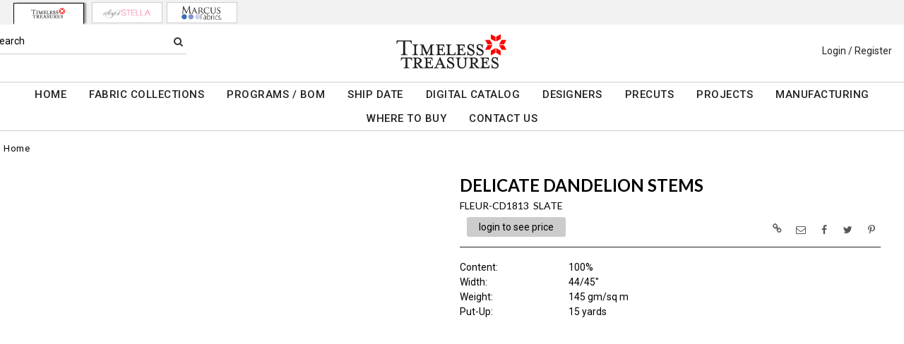

--- FILE ---
content_type: text/html; charset=UTF-8
request_url: https://www.ttfabrics.com/item/2-198625/220844/fleur-cd1813-delicate-dandelion-stems/
body_size: 160928
content:
<!DOCTYPE html>
<html dir="LTR" lang="en" xmlns="http://www.w3.org/1999/xhtml"
      xmlns:og="http://ogp.me/ns#"
      xmlns:fb="https://www.facebook.com/2008/fbml">
<head>
                           
  <title>FLEUR-CD1813 | Timeless Treasures</title>
  <META NAME="description" Content="FLEUR-CD1813 SLATE , Timeless Treasures is a leading fabric supplier for quilters recognized for its diverse line of high quality and beautifully detailed designs fabrics. Shop now">
  <META NAME="author" Content="www.mod2.com">
  <META NAME="designer" Content="www.mod2.com">
  <META NAME="publisher" Content="www.mod2.com">
<meta http-equiv="Content-Type" content="text/html; charset=utf-8">
<meta property="og:type" content="website" />
<meta property="og:title" content="FLEUR-CD1813" />
<meta property="og:description" content="" />
<meta property="og:url" content="https://www.ttfabrics.com/item/220844/fleur-cd1813-slate/" />
<meta property="og:image" content="https://www.ttfabrics.com/image/itemIR-220844/w-375/h-350/98c2c9f4/FLEUR-CD1813-SLATE.jpg" />
<meta name="twitter:card" content="summary_large_image">
<meta name="twitter:title" content="FLEUR-CD1813" />
<meta name="twitter:description" content="" />
<meta name="twitter:url" content="https://www.ttfabrics.com/item/220844/fleur-cd1813-slate/" />
<meta name="twitter:image" content="https://www.ttfabrics.com/image/itemIR-220844/w-375/h-350/98c2c9f4/FLEUR-CD1813-SLATE.jpg" />
<meta content="width=device-width, initial-scale=1.0" name="viewport">
<base href="https://www.ttfabrics.com/">
<link rel="Shortcut Icon" href="https://www.ttfabrics.com/image/favicon-1/465b8ca7/favicon.ico" type="image/x-icon" />
<script async src="https://www.googletagmanager.com/gtag/js?id=G-0CR294PQY2"></script>
<script>window.dataLayer = window.dataLayer || [];function gtag(){dataLayer.push(arguments);}gtag('js', new Date());gtag('config', 'G-0CR294PQY2');</script>
<script src="js/jquery-3.7.0.min.js"></script>
<link rel="stylesheet" href="css/jquery-ui.1.13.2.css" type="text/css" />
<script type="text/javascript" src="js/jquery-ui.min.1.13.2.js"></script>  
<script>  $.widget.bridge('uitooltip', $.ui.tooltip); </script> 
<link rel="stylesheet" type="text/css" href="css/bootstrap.min.5.3.1.css">
<script type="text/javascript" src="js/popper.min.2.11.8.js"></script>
<script type="text/javascript" src="js/bootstrap.min.5.3.1.js"></script>
<script src="js/freewall.js" type="text/javascript"></script>
<script src="js/jssor.slider-28.0.0.min.js" type="text/javascript"></script>
<link rel="stylesheet" href="css/semantic.min.2.4.2.css" type="text/css" />
<script type="text/javascript" src="js/semantic.min.2.4.2.js"></script>
<script type="text/javascript" src="//translate.google.com/translate_a/element.js?cb=googleTranslateElementInit"></script>
<script type="text/javascript" src="js/translation.js"></script>
<script type="text/javascript" src='js/colorbox/jquery.colorbox-min.js'></script>
<script type="text/javascript" src='js/jssocials.min.js'></script>
<script type="text/javascript" src="js/freewall.js"></script>
<script type="text/javascript" src="js/bootstrapValidator.min.js"></script>
<script type="text/javascript" src="js/jquery.msgBox.js"></script>
<script src="js/lightslider.js"></script>
<script src="js/lightgallery.js"></script>
<script src="js/jquery.mousewheel.min.js"></script>
<link rel="stylesheet" type="text/css" href="css/font-awesome.min.css">
<link rel="stylesheet" type="text/css" href="css/bootstrapValidator.min.css" media="screen" />
<link rel="stylesheet" type="text/css" href="css/colorbox-black.css?v=1627928824">
<link rel="stylesheet" type="text/css" href="css/jssocials.css?v=1650476448" />
<link rel="stylesheet" type="text/css" href="css/jssocials-theme-plain.css?v=1650476448">
<link rel="stylesheet" type="text/css" href="msgBoxLight.css?v=1629314700">
<link rel="stylesheet" type="text/css" href="stylesheet.css?v=1768025917">
<link rel="stylesheet" type="text/css" href="css/lightslider.css?v=1627928824">
<link type="text/css" rel="stylesheet" href="css/lightgallery.css?v=1627928824" />
<script>
  $(document).ready(function() {
  var bootstrapButton = $.fn.button.noConflict();
  $.fn.bootstrapBtn = bootstrapButton;
  $( ".ui-jq-submitbutton" ).button({
     icons: { primary: 'icon-shopping-cart'}
   });
   $( ".ButtonRoundedTopCorners" ).button({
     icons: { primary: 'icon-search'}
   });
   $( ".ButtonRoundedTopCornersC" ).button({
     icons: { primary: 'icon-arrow-right'}
   });
  });
function qvw(p,u) { 
  var f = $('<iframe width="100%" onload="ifrhgh(' + p + ')" src="'+ u +'" frameborder="0" scrolling="no" id="qvframe" style="min-height:300px;"></iframe>');
  $('#qvModal #modal_body_qv').html(f);
  const myprqvModal = new bootstrap.Modal('#qvModal',{focus:true,keyboard:true});
  myprqvModal.show();
}
</script>
<style>
.GarmentTableForm, .GarmentTableForm td, .GarmentTableForm th { border: 1px solid #cccccc !important; }
.GarmentTableForm td { font-weight: 600 !important; }
.borderqty{ border: 2px solid #ff0000 !important; }
#share-medias a:hover{text-decoration: none;}
</style>
</head>
<body  marginwidth="0" marginheight="0" topmargi="0" bottommargin="0" leftmargin="0" rightmargin="0">
<!-- <img style="display:none" src="https://www.ttfabrics.com/image/itemIR-220844/w-375/h-350/98c2c9f4/FLEUR-CD1813-SLATE.jpg" /> -->
<!-- header //-->
<script type="text/javascript" src="js/ajax-tooltip_util.js"></script>
<script type="text/javascript" src="js/ajax-dynamic-content.js"></script>
<script type="text/javascript" src="js/ajax-tooltip.js"></script>
<link type="text/css" rel="stylesheet" href="js/floatbox/floatbox.css" />
<script type="text/javascript" src="js/floatbox/floatbox.js"></script>
<link rel="stylesheet" href="ajax-tooltip.css" media="screen" type="text/css">
<link rel="stylesheet" type="text/css" href="https://maxcdn.bootstrapcdn.com/font-awesome/4.5.0/css/font-awesome.min.css">
  
<link rel="stylesheet" type="text/css" href="themes/custom-themes/TTF/2/css/custom.css?v=1707309238">
<link rel="stylesheet" type="text/css" href="themes/logoplacement/2/css/header-logo.css?v=1743795350">
<!-- LANGUAGE DROPDOWN CUSTOM STYLE -->
<style>
  a.language {
    text-decoration: none !important;
    font-weight: normal !important;
  }
  .language li:hover {
    background-color: #F5F5F5 !important;
  }
  @media only screen and (max-width: 968px) {
    .language-container {
      display: none;
    }
  }
  .fa-phone, .fa-building, .fa-envelope {
    color:grey;
  }
  .top-header-small {
    display: none;
  }
</style>
<!-- END LANGUAGE DROPDOWN CUSTOM STYLE -->
<!--end style-->
<div id="browserupgrademessage" style="display:none;height:40px; padding: 7px; background-color:#F2F2F2 !important;" class="container-fluid text-center"><h3>You are using an outdated browser. For a faster, safer browsing experience, please consider upgrading.</h3></div><style> #website-topnav-container { height:35px; background-color:#F2F2F2 !important; } #website-topnav { float:left; text-align:center; border:none;  } @media only screen and (max-width: 968px) { #website-topnav { float:none; } }#website-topnav > li { margin:3px !important; } #website-topnav > li > a { opacity:1;width:100px; border-radius:0; border:1px solid #ccc; padding:5px; background-color:#fff;padding: 4px 0} #website-topnav > li > a:hover { opacity: 0.5; } #website-topnav > li > a:active, #website-topnav > li > a:visited { background: #fff !important;} #website-topnav > li.active > a:hover { background: #fff !important; opacity: 1; } #website-topnav > li.active > a { box-shadow:4px -1px 2px -1px #999;  box-shadow:1px 1px -2px #000; border-bottom: 2px solid #fff; border-left: 1px solid #000; border-right: 1px solid #000; border-top: 1px solid #000; margin:1px 5px; opacity: 1; } </style><div class="container-fluid" id="website-topnav-container">
<ul id="website-topnav" class="nav justify-content-center">
  <li class="nav-item active" id="wbnum_2"><a class="nav-link" href="#"><img  src="https://www.ttfabrics.com/image/dataIR-2/StoreLogo-1/w-250/h-150/0c690d49/STORE-LOGO.jpg" style="max-height: 20px; width:auto;" border="0" alt="Timeless Treasures" title="Timeless Treasures"></a></li>
<li class="nav-item"><a class="nav-link" href="https://www.dearstelladesign.com/" title="Dear Stella" target="_blank"><img  src="https://www.ttfabrics.com/image/dataIR-3/StoreLogo-1/w-250/h-150/2d7a9b8f/STORE-LOGO.jpg" style="max-height: 20px; width:auto;" border="0" alt="Dear Stella" title="Dear Stella"></a></li>
<li class="nav-item"><a class="nav-link" href="https://www.marcusfabrics.com/" title="Marcus Fabrics " target="_blank"><img  src="https://www.ttfabrics.com/image/dataIR-4/StoreLogo-1/w-250/h-150/013ee88a/STORE-LOGO.jpg" style="max-height: 20px; width:auto;" border="0" alt="Marcus Fabrics" title="Marcus Fabrics"></a></li>
</ul>
</div>
<table border="0" class="MainTable" align="center" cellspacing="0" cellpadding="0">
  <tr>
  <td class="MainLogoTopHeader">
  <div class="top-header-small"></div>
  <div class="top-header-container">
    
    
    <nav class="navbar navbar-expand-lg logo-container">
       <div class="navbar-header">
          <button type="button" class="navbar-toggler btn button-menu" id="button-menu" data-bs-toggle="collapse" data-bs-target="#main-navbar-collapse" aria-controls="main-navbar-collapse" aria-expanded="false"><i class="fa fa-bars fa-2x"></i></button>
                    <button type="button" class="navbar-toggler btn button-menu" id="button-search" data-bs-toggle="collapse" data-bs-target="#top-nav-search" aria-controls="top-nav-search" aria-expanded="false"><i class="fa fa-search fa-2x"></i></button>
          <a class="navbar-brand" href="https://www.ttfabrics.com/index.php"><img  src="https://www.ttfabrics.com/image/StoreLogo-1/w-250/h-150/0c690d49/store-logo.jpg" style="max-height: 150px; width:auto;" border="0" alt="Timeless Treasures" title="Timeless Treasures"></a>                   <button type="button" class="navbar-toggler btn button-cart position-relative" id="button-cart" data-bs-toggle="collapse" data-bs-target="#top-nav-menu" aria-controls="top-nav-menu" aria-expanded="false">
            <i class="fa fa-user fa-2x"></i>
          <span title="Cart Contents" id="mmcartqtycount" style="padding:10px;display:none;"><span style="display:none;min-width:23px; margin:10px 6px 0 -2px; color:#fff;font-weight:normal;" class="position-absolute translate-middle badge rounded-pill bg-danger" id="mcartqtycount">0</span></span>
         </button>
                </div>
              <div class="collapse navbar-collapse" id="top-nav-search">
         <ul class="nav navbar-nav">
           <li>
              <form name="search-top" action="https://www.ttfabrics.com/advanced_search_result.php" method="get">
                <div class="ui search">
                  <div class="top-search">
                    <ul>
                       <li> Search </li>
                       <li> <input type="hidden" name="searchitemslisting" value="1">                         <input type="text" class="prompt prompt-search" id="search-key-field" name="search-key" required value="">
                       </li>
                       <li> <button class="btn btn-link top-search-button" type="submit"> <i class="fa fa-search"></i></button></li>
                    </ul>
                  </div>
                  <div class="results" id="search-cat-result" style="margin-top: -2px; overflow-y: auto;"></div>
                </div>
              </form>
           </li>
         </ul>
       </div>
      <script>
      $('.ui.search')
       .search({
         type          : 'category',
         minCharacters : 2,
         error         : false,
         apiSettings   : {
           onResponse: function(searchResponse) {
             var
               response = {
                 results : {}
               };
             $.each(searchResponse.items, function(index, item) {
               var
                 categories = item.category_parent || 'Unknown',
                 maxResults = 20;
               if(index >= maxResults) {
                 return false;
               }
               if(response.results[categories] === undefined) {
                 response.results[categories] = {
                   name    : categories,
                   results : []
                 };
               }
               response.results[categories].results.push({
                 title       : item.category_child,
                 description : item.category_description,
                 url         : item.url
               });
             });
             return response;
           },
           url: 'https://www.ttfabrics.com/advanced_search_result.php?search-categories={query}'
         },
         onSelect(result, response) {
           $("#search-key-field").css("visibility","hidden");
         }
       });
       var searc_rheight=function(){ var h=$(window).height(); $("#search-cat-result").css("max-height",""+(h-80)+"px");  };
       $(document).ready(searc_rheight); 
       $(window).resize(searc_rheight); 
     </script>
          
     <div class="collapse navbar-collapse p-2 justify-content-end" id="top-nav-menu">
     
                 <ul class="nav navbar-nav navbar-right top-nav">
             <li class="nav-item">
                          <a href="https://www.ttfabrics.com/login.php" title="Login / Register">Login / Register</a>
                          </li>
                      </ul>
         
                       
         </div>
     

     
       </div>
  
    
    
      </nav>
 
     
   
   <nav class="navbar yamm navbar-expand-lg main-custom-navbar">
     <div class="collapse navbar-collapse" id="main-navbar-collapse">
        <ul class="nav navbar-nav top-mainmenu-nav" >
<li class="dropdown dropdown-lg" ><a   href="https://www.ttfabrics.com/index.php" title="HOME">HOME</a>
</li><li class="dropdown dropdown-lg" ><a   href="https://www.ttfabrics.com/category/collection-1-198564/?CatOpt=" title="FABRIC COLLECTIONS">FABRIC COLLECTIONS</a>
<ul  id="dropdown-135"  class="dropdown-menu dropdown-menu-lg" ><li class="nav-item"><a href="https://www.ttfabrics.com/category/release-1-198566//?CatOpt=1-198566&CatSubOpt=1-198566" title="RELEASES">RELEASES</a>
</li><li class="nav-item"><a href="https://www.ttfabrics.com/category/theme-1-198563//?CatOpt=1-198563" title="THEMES">THEMES</a>
</li><li class="nav-item"><a href="https://www.ttfabrics.com/category/collection-1-198564//?CatOpt=1-198564" title="COLLECTIONS">COLLECTIONS</a>
</li></ul></li><li class="dropdown yamm-fw dropdown-lg" ><a   href="https://www.ttfabrics.com/page/912/programs-bom/"  title="PROGRAMS / BOM">PROGRAMS / BOM</a>
</li><li class="dropdown dropdown-lg" ><a   href="https://www.ttfabrics.com/category/ship-date-1-198567/?CatOpt=1-198564" title="SHIP DATE">SHIP DATE</a>
<ul  id="dropdown-1500"  class="dropdown-menu dropdown-menu-lg" ><li class="nav-item"><a href="https://www.ttfabrics.com/category/2-220170/current-collections/?CatOpt=1-198564" title="CURRENT COLLECTIONS">CURRENT COLLECTIONS</a></li><li class="nav-item"><a href="https://www.ttfabrics.com/category/2-239072/february-2026/?CatOpt=1-198564" title="FEBRUARY 2026">FEBRUARY 2026</a></li><li class="nav-item"><a href="https://www.ttfabrics.com/category/2-240013/march-2026/?CatOpt=1-198564" title="MARCH 2026">MARCH 2026</a></li><li class="nav-item"><a href="https://www.ttfabrics.com/category/2-239769/april-2026/?CatOpt=1-198564" title="APRIL 2026">APRIL 2026</a></li><li class="nav-item"><a href="https://www.ttfabrics.com/category/2-239412/may-2026/?CatOpt=1-198564" title="MAY 2026">MAY 2026</a></li><li class="nav-item"><a href="https://www.ttfabrics.com/category/2-239770/june-2026/?CatOpt=1-198564" title="JUNE 2026">JUNE 2026</a></li><li class="nav-item"><a href="https://www.ttfabrics.com/category/2-241481/july-2026/?CatOpt=1-198564" title="JULY 2026">JULY 2026</a></li><li class="nav-item"><a href="https://www.ttfabrics.com/category/2-241482/august-2026/?CatOpt=1-198564" title="AUGUST 2026">AUGUST 2026</a></li></ul></li><li class="dropdown yamm-fw dropdown-lg" ><a   href="https://www.ttfabrics.com/page/138/digital-catalog/"  title="DIGITAL CATALOG">DIGITAL CATALOG</a>
</li><li class="dropdown yamm-fw dropdown-lg" ><a   href="https://www.ttfabrics.com/page/55/designers/"  title="DESIGNERS">DESIGNERS</a>
</li><li class="dropdown dropdown-lg" ><a   href="https://www.ttfabrics.com/category/precuts-1-228904/?CatOpt=1-228904" title="PRECUTS">PRECUTS</a>
<ul  id="dropdown-908"  class="dropdown-menu dropdown-menu-lg" ><li class="nav-item"><a href="https://www.ttfabrics.com/category/2-228906/2-5-strips/?CatOpt=1-228904" title="2.5&QUOT; STRIPS">2.5&QUOT; STRIPS</a></li><li class="nav-item"><a href="https://www.ttfabrics.com/category/2-228907/5-squares/?CatOpt=1-228904" title="5&QUOT; SQUARES">5&QUOT; SQUARES</a></li><li class="nav-item"><a href="https://www.ttfabrics.com/category/2-228908/10-squares/?CatOpt=1-228904" title="10&QUOT; SQUARES">10&QUOT; SQUARES</a></li><li class="nav-item"><a href="https://www.ttfabrics.com/category/2-228905/fat-quarters/?CatOpt=1-228904" title="FAT QUARTERS">FAT QUARTERS</a></li></ul></li><li class="dropdown yamm-fw dropdown-lg" ><a   href="https://www.ttfabrics.com/page/56/projects/"  title="PROJECTS">PROJECTS</a>
</li><li class="dropdown yamm-fw dropdown-lg" ><a   href="https://www.ttfabrics.com/page/62/manufacturing/"  title="MANUFACTURING">MANUFACTURING</a>
</li><li class="dropdown dropdown-lg"  title="WHERE TO BUY"><a   href="https://www.ttfabrics.com/page/1380/retail-stores/" target="_self" title="WHERE TO BUY">WHERE TO BUY</a>
<ul  id="dropdown-58"  class="dropdown-menu dropdown-menu-lg" ><li class="nav-item"><a href="https://www.ttfabrics.com/page/2080/retail-stores/"  title="Retail Stores">Retail Stores</a>
</li><li class="nav-item"><a href="https://www.ttfabrics.com/page/1746/online-retailers/"  title="Online Retailers">Online Retailers</a>
</li><li class="nav-item"><a href="https://www.ttfabrics.com/page/1381/us-sales-reps/"  title="US Sales Reps">US Sales Reps</a>
</li><li class="nav-item"><a href="https://www.ttfabrics.com/page/116/us-distributors/"  title="US Distributors">US Distributors</a>
</li><li class="nav-item"><a href="https://www.ttfabrics.com/page/1564/international-distributors/"  title="International Distributors">International Distributors</a>
</li></ul></li><li class="dropdown yamm-fw dropdown-lg" ><a   href="https://www.ttfabrics.com/contact_us.php" title="CONTACT US">CONTACT US</a>
</li>
</ul>   
     </div>
   </nav>
   
   <script>$(document).ready(function() {$(".yamm-fw > a").on("mouseenter",function() { this.focus(); });$("#button-cart").on("click", function() { $("#main-navbar-collapse").collapse("hide"); $("#top-nav-search").collapse("hide");});$("#button-menu").on("click", function() {$("#top-nav-menu").collapse("hide");$("#top-nav-search").collapse("hide");});$("#button-search").on("click", function(e) { $("#main-navbar-collapse").collapse("hide");$("#top-nav-menu").collapse("hide");});$("#top-nav-search").on("shown.bs.collapse" ,function() {setTimeout(function() {$("#search-key-field").focus();});});$('a[data-toggle="dropdown"]').click(function(e){if ($(window).width() >= 968) { e.preventDefault();location.href = $(this).attr("href");e.stopPropagation();}});});$(window).on("load resize",function(e){ if($(window).width() >= 968){$(".cart-desktop-only").show();}else{$(".cart-desktop-only").hide();} });</script>  </div>
    
           <div class="modal categories-filters" id="category-mobile-menu"  tabindex="-1" role="dialog" aria-hidden="true">
       <div class="modal-dialog modal-dialog-centered" role="document">
         <div class="modal-content">
          <div class="modal-header rounded-0">
             <h4 class="modal-title">Categories</h4>
             <button type="button" class="close btn btn-link" data-bs-dismiss="modal" aria-label="Close" aria-hidden="true"><i class="fa fa-close fa-lg"></i></button>  
          </div>
          <div class="modal-body">
                  <ul id="m-category-tree">
<li id="CT-1-228904"><span><a href="https://www.ttfabrics.com/category/1-228904/precuts/"><div class="cattile">PRECUTS</div></a></span>

<ul>
<li id="CT-2-228906"><a href="https://www.ttfabrics.com/category/2-228906/2-5-quot-strips/"><span>2.5&quot; STRIPS</span></a></li>
<li id="CT-2-228907"><a href="https://www.ttfabrics.com/category/2-228907/5-quot-squares/"><span>5&quot; SQUARES</span></a></li>
<li id="CT-2-228908"><a href="https://www.ttfabrics.com/category/2-228908/10-quot-squares/"><span>10&quot; SQUARES</span></a></li>
<li id="CT-2-228905"><a href="https://www.ttfabrics.com/category/2-228905/fat-quarters/"><span>FAT QUARTERS</span></a></li>
</ul>
</li>
<li id="CT-1-228345"><span><a href="https://www.ttfabrics.com/category/1-228345/tt-programs-bom/"><div class="cattile">TT PROGRAMS/BOM</div></a></span>

<ul>
<li id="CT-2-243923"><a href="https://www.ttfabrics.com/category/2-243923/tonga-radiant-meadow-botm/"><span>TONGA RADIANT MEADOW - BOTM</span></a></li>
<li id="CT-2-241655"><a href="https://www.ttfabrics.com/category/2-241655/tonga-chateau-botm/"><span>TONGA CHATEAU - BOTM</span></a></li>
<li id="CT-2-236743"><a href="https://www.ttfabrics.com/category/2-236743/tonga-forest-floor-botm/"><span>TONGA FOREST FLOOR - BOTM</span></a></li>
<li id="CT-2-238264"><a href="https://www.ttfabrics.com/category/2-238264/tonga-mayfair-botm/"><span>TONGA MAYFAIR - BOTM</span></a></li>
<li id="CT-2-235530"><a href="https://www.ttfabrics.com/category/2-235530/tonga-stormy-sea-botm/"><span>TONGA STORMY SEA - BOTM</span></a></li>
</ul>
</li>
<li id="CT-1-198566"><span><a href="https://www.ttfabrics.com/category/1-198566/release/"><div class="cattile">RELEASE</div></a></span>

<ul>
<li id="CT-2-240184"><a href="https://www.ttfabrics.com/category/2-240184/2026-q1-winter/"><span>2026 Q1 WINTER</span></a></li>
<li id="CT-2-239034"><a href="https://www.ttfabrics.com/category/2-239034/2026-holiday/"><span>2026 HOLIDAY</span></a></li>
<li id="CT-2-235441"><a href="https://www.ttfabrics.com/category/2-235441/2025-q4-fall/"><span>2025 Q4 FALL</span></a></li>
<li id="CT-2-235440"><a href="https://www.ttfabrics.com/category/2-235440/2025-q3-summer/"><span>2025 Q3 SUMMER</span></a></li>
<li id="CT-2-235439"><a href="https://www.ttfabrics.com/category/2-235439/2025-q2-spring/"><span>2025 Q2 SPRING</span></a></li>
<li id="CT-2-235438"><a href="https://www.ttfabrics.com/category/2-235438/2025-q1-winter/"><span>2025 Q1 WINTER</span></a></li>
<li id="CT-2-231690"><a href="https://www.ttfabrics.com/category/2-231690/2025-holiday/"><span>2025 HOLIDAY</span></a></li>
<li id="CT-2-233466"><a href="https://www.ttfabrics.com/category/2-233466/2024-q4-fall/"><span>2024 Q4 FALL</span></a></li>
<li id="CT-2-231677"><a href="https://www.ttfabrics.com/category/2-231677/2024-q3-summer/"><span>2024 Q3 SUMMER</span></a></li>
<li id="CT-2-230199"><a href="https://www.ttfabrics.com/category/2-230199/2024-q2-spring/"><span>2024 Q2 SPRING</span></a></li>
<li id="CT-2-229379"><a href="https://www.ttfabrics.com/category/2-229379/2024-q1-winter/"><span>2024 Q1 WINTER</span></a></li>
</ul>
</li>
<li id="CT-1-198563"><span><a href="https://www.ttfabrics.com/category/1-198563/theme/"><div class="cattile">THEME</div></a></span>

<ul>
<li id="CT-2-199283"><a href="https://www.ttfabrics.com/category/2-199283/11-inch-stripes/"><span>11 INCH STRIPES</span></a></li>
<li id="CT-2-198621"><a href="https://www.ttfabrics.com/category/2-198621/abstract-geo/"><span>ABSTRACT/GEO</span></a></li>
<li id="CT-2-198620"><a href="https://www.ttfabrics.com/category/2-198620/animals-bugs/"><span>ANIMALS/BUGS</span></a></li>
<li id="CT-2-198622"><a href="https://www.ttfabrics.com/category/2-198622/asian/"><span>ASIAN</span></a></li>
<li id="CT-2-198624"><a href="https://www.ttfabrics.com/category/2-198624/batiks/"><span>BATIKS</span></a></li>
<li id="CT-2-198623"><a href="https://www.ttfabrics.com/category/2-198623/blenders/"><span>BLENDERS</span></a></li>
<li id="CT-2-199281"><a href="https://www.ttfabrics.com/category/2-199281/coastal-beach/"><span>COASTAL/BEACH</span></a></li>
<li id="CT-2-198627"><a href="https://www.ttfabrics.com/category/2-198627/fantasy/"><span>FANTASY</span></a></li>
<li id="CT-2-198628"><a href="https://www.ttfabrics.com/category/2-198628/flannel/"><span>FLANNEL</span></a></li>
<li id="CT-2-198629"><a href="https://www.ttfabrics.com/category/2-198629/floral/"><span>FLORAL</span></a></li>
<li id="CT-2-198630"><a href="https://www.ttfabrics.com/category/2-198630/food-beverage/"><span>FOOD/BEVERAGE</span></a></li>
<li id="CT-2-198631"><a href="https://www.ttfabrics.com/category/2-198631/games-sports/"><span>GAMES/SPORTS</span></a></li>
<li id="CT-2-198632"><a href="https://www.ttfabrics.com/category/2-198632/glow-in-the-dark/"><span>GLOW IN THE DARK</span></a></li>
<li id="CT-2-198633"><a href="https://www.ttfabrics.com/category/2-198633/holiday/"><span>HOLIDAY</span></a></li>
<li id="CT-2-199287"><a href="https://www.ttfabrics.com/category/2-199287/inspirational/"><span>INSPIRATIONAL</span></a></li>
<li id="CT-2-198636"><a href="https://www.ttfabrics.com/category/2-198636/metallic/"><span>METALLIC</span></a></li>
<li id="CT-2-211274"><a href="https://www.ttfabrics.com/category/2-211274/minky/"><span>MINKY</span></a></li>
<li id="CT-2-198637"><a href="https://www.ttfabrics.com/category/2-198637/music/"><span>MUSIC</span></a></li>
<li id="CT-2-198638"><a href="https://www.ttfabrics.com/category/2-198638/nature-landscapes/"><span>NATURE/LANDSCAPES</span></a></li>
<li id="CT-2-199282"><a href="https://www.ttfabrics.com/category/2-199282/novelty/"><span>NOVELTY</span></a></li>
<li id="CT-2-198639"><a href="https://www.ttfabrics.com/category/2-198639/panels/"><span>PANELS</span></a></li>
<li id="CT-2-198641"><a href="https://www.ttfabrics.com/category/2-198641/patriotic/"><span>PATRIOTIC</span></a></li>
<li id="CT-2-198642"><a href="https://www.ttfabrics.com/category/2-198642/precuts/"><span>PRECUTS</span></a></li>
<li id="CT-2-210161"><a href="https://www.ttfabrics.com/category/2-210161/solids/"><span>SOLIDS</span></a></li>
<li id="CT-2-198643"><a href="https://www.ttfabrics.com/category/2-198643/southwest/"><span>SOUTHWEST</span></a></li>
<li id="CT-2-198645"><a href="https://www.ttfabrics.com/category/2-198645/transportation/"><span>TRANSPORTATION</span></a></li>
<li id="CT-2-199289"><a href="https://www.ttfabrics.com/category/2-199289/travel/"><span>TRAVEL</span></a></li>
<li id="CT-2-198644"><a href="https://www.ttfabrics.com/category/2-198644/space-science/"><span>SPACE/SCIENCE</span></a></li>
<li id="CT-2-207662"><a href="https://www.ttfabrics.com/category/2-207662/wide-58-quot-/"><span>WIDE 58&quot;</span></a></li>
<li id="CT-2-198626"><a href="https://www.ttfabrics.com/category/2-198626/wide-backs-108-inch/"><span>WIDE BACKS - 108 INCH</span></a></li>
</ul>
</li>
<li id="CT-1-198564"><span><a href="https://www.ttfabrics.com/category/1-198564/collection/"><div class="cattile">COLLECTION</div></a></span>

<ul>
<li id="CT-2-231500"><a href="https://www.ttfabrics.com/category/2-231500/advice-from-a-sunflower/"><span>ADVICE FROM A SUNFLOWER</span></a></li>
<li id="CT-2-242953"><a href="https://www.ttfabrics.com/category/2-242953/are-you-kitten-me-/"><span>ARE YOU KITTEN ME?</span></a></li>
<li id="CT-2-240188"><a href="https://www.ttfabrics.com/category/2-240188/aurora/"><span>AURORA</span></a></li>
<li id="CT-2-241247"><a href="https://www.ttfabrics.com/category/2-241247/autumn-mist/"><span>AUTUMN MIST</span></a></li>
<li id="CT-2-225330"><a href="https://www.ttfabrics.com/category/2-225330/baby-flannel/"><span>BABY FLANNEL</span></a></li>
<li id="CT-2-210254"><a href="https://www.ttfabrics.com/category/2-210254/basics/"><span>BASICS</span></a></li>
<li id="CT-2-236705"><a href="https://www.ttfabrics.com/category/2-236705/beacon-of-light/"><span>BEACON OF LIGHT</span></a></li>
<li id="CT-2-235091"><a href="https://www.ttfabrics.com/category/2-235091/bellagio/"><span>BELLAGIO</span></a></li>
<li id="CT-2-230445"><a href="https://www.ttfabrics.com/category/2-230445/belle-fleur/"><span>BELLE FLEUR</span></a></li>
<li id="CT-2-233193"><a href="https://www.ttfabrics.com/category/2-233193/berry-sweet/"><span>BERRY SWEET</span></a></li>
<li id="CT-2-232494"><a href="https://www.ttfabrics.com/category/2-232494/bewitched/"><span>BEWITCHED</span></a></li>
<li id="CT-2-207558"><a href="https://www.ttfabrics.com/category/2-207558/blackout/"><span>BLACKOUT</span></a></li>
<li id="CT-2-242945"><a href="https://www.ttfabrics.com/category/2-242945/blood-sweat-amp-shears/"><span>BLOOD SWEAT &amp; SHEARS</span></a></li>
<li id="CT-2-221916"><a href="https://www.ttfabrics.com/category/2-221916/butterfly-garden/"><span>BUTTERFLY GARDEN</span></a></li>
<li id="CT-2-241019"><a href="https://www.ttfabrics.com/category/2-241019/calico-cat/"><span>CALICO CAT</span></a></li>
<li id="CT-2-231890"><a href="https://www.ttfabrics.com/category/2-231890/chicken-scratch/"><span>CHICKEN SCRATCH</span></a></li>
<li id="CT-2-241488"><a href="https://www.ttfabrics.com/category/2-241488/christmas-cheer/"><span>CHRISTMAS CHEER</span></a></li>
<li id="CT-2-232328"><a href="https://www.ttfabrics.com/category/2-232328/classical-music/"><span>CLASSICAL MUSIC</span></a></li>
<li id="CT-2-233294"><a href="https://www.ttfabrics.com/category/2-233294/coffee/"><span>COFFEE</span></a></li>
<li id="CT-2-232035"><a href="https://www.ttfabrics.com/category/2-232035/colorstock/"><span>COLORSTOCK</span></a></li>
<li id="CT-2-237514"><a href="https://www.ttfabrics.com/category/2-237514/connected-by-heart/"><span>CONNECTED BY HEART</span></a></li>
<li id="CT-2-241316"><a href="https://www.ttfabrics.com/category/2-241316/cowboy-christmas/"><span>COWBOY CHRISTMAS</span></a></li>
<li id="CT-2-235172"><a href="https://www.ttfabrics.com/category/2-235172/day-of-the-dead/"><span>DAY OF THE DEAD</span></a></li>
<li id="CT-2-237775"><a href="https://www.ttfabrics.com/category/2-237775/dinosaur-dig/"><span>DINOSAUR DIG</span></a></li>
<li id="CT-2-241861"><a href="https://www.ttfabrics.com/category/2-241861/disco-cowgirl/"><span>DISCO COWGIRL</span></a></li>
<li id="CT-2-238935"><a href="https://www.ttfabrics.com/category/2-238935/dogs-rule/"><span>DOGS RULE</span></a></li>
<li id="CT-2-212756"><a href="https://www.ttfabrics.com/category/2-212756/dots/"><span>DOTS</span></a></li>
<li id="CT-2-241230"><a href="https://www.ttfabrics.com/category/2-241230/down-the-rabbit-hole/"><span>DOWN THE RABBIT HOLE</span></a></li>
<li id="CT-2-239555"><a href="https://www.ttfabrics.com/category/2-239555/dragon-fire/"><span>DRAGON FIRE</span></a></li>
<li id="CT-2-231892"><a href="https://www.ttfabrics.com/category/2-231892/dragonfly-illusion/"><span>DRAGONFLY ILLUSION</span></a></li>
<li id="CT-2-238546"><a href="https://www.ttfabrics.com/category/2-238546/dragonfly-mist/"><span>DRAGONFLY MIST</span></a></li>
<li id="CT-2-236435"><a href="https://www.ttfabrics.com/category/2-236435/dragonfly-shine/"><span>DRAGONFLY SHINE</span></a></li>
<li id="CT-2-231151"><a href="https://www.ttfabrics.com/category/2-231151/dragons/"><span>DRAGONS</span></a></li>
<li id="CT-2-243114"><a href="https://www.ttfabrics.com/category/2-243114/endless-sky/"><span>ENDLESS SKY</span></a></li>
<li id="CT-2-237180"><a href="https://www.ttfabrics.com/category/2-237180/escapade/"><span>ESCAPADE</span></a></li>
<li id="CT-2-240208"><a href="https://www.ttfabrics.com/category/2-240208/evening-glow/"><span>EVENING GLOW</span></a></li>
<li id="CT-2-210174"><a href="https://www.ttfabrics.com/category/2-210174/extra-wide-backings/"><span>EXTRA WIDE BACKINGS</span></a></li>
<li id="CT-2-234287"><a href="https://www.ttfabrics.com/category/2-234287/faith/"><span>FAITH</span></a></li>
<li id="CT-2-234683"><a href="https://www.ttfabrics.com/category/2-234683/fall-festival/"><span>FALL FESTIVAL</span></a></li>
<li id="CT-2-240945"><a href="https://www.ttfabrics.com/category/2-240945/feline-fanatic/"><span>FELINE FANATIC</span></a></li>
<li id="CT-2-241527"><a href="https://www.ttfabrics.com/category/2-241527/feline-spooky/"><span>FELINE SPOOKY</span></a></li>
<li id="CT-2-230306"><a href="https://www.ttfabrics.com/category/2-230306/fire-rescue/"><span>FIRE RESCUE</span></a></li>
<li id="CT-2-238764"><a href="https://www.ttfabrics.com/category/2-238764/fitness-fanatic/"><span>FITNESS FANATIC</span></a></li>
<li id="CT-2-236677"><a href="https://www.ttfabrics.com/category/2-236677/flutter/"><span>FLUTTER</span></a></li>
<li id="CT-2-235893"><a href="https://www.ttfabrics.com/category/2-235893/forest-whisper/"><span>FOREST WHISPER</span></a></li>
<li id="CT-2-239056"><a href="https://www.ttfabrics.com/category/2-239056/fresh-fruit/"><span>FRESH FRUIT</span></a></li>
<li id="CT-2-241117"><a href="https://www.ttfabrics.com/category/2-241117/fright-night/"><span>FRIGHT NIGHT</span></a></li>
<li id="CT-2-241844"><a href="https://www.ttfabrics.com/category/2-241844/fruity-popsicles/"><span>FRUITY POPSICLES</span></a></li>
<li id="CT-2-234369"><a href="https://www.ttfabrics.com/category/2-234369/garden-delight/"><span>GARDEN DELIGHT</span></a></li>
<li id="CT-2-234562"><a href="https://www.ttfabrics.com/category/2-234562/gather-with-a-grateful-heart/"><span>GATHER WITH A GRATEFUL HEART</span></a></li>
<li id="CT-2-241300"><a href="https://www.ttfabrics.com/category/2-241300/ginger-cat-christmas/"><span>GINGER CAT CHRISTMAS</span></a></li>
<li id="CT-2-240522"><a href="https://www.ttfabrics.com/category/2-240522/give-thanks/"><span>GIVE THANKS</span></a></li>
<li id="CT-2-222628"><a href="https://www.ttfabrics.com/category/2-222628/glow-in-the-dark/"><span>GLOW IN THE DARK</span></a></li>
<li id="CT-2-237770"><a href="https://www.ttfabrics.com/category/2-237770/good-luck-charm/"><span>GOOD LUCK CHARM</span></a></li>
<li id="CT-2-237657"><a href="https://www.ttfabrics.com/category/2-237657/got-the-munchies/"><span>GOT THE MUNCHIES</span></a></li>
<li id="CT-2-238578"><a href="https://www.ttfabrics.com/category/2-238578/hacienda/"><span>HACIENDA</span></a></li>
<li id="CT-2-239567"><a href="https://www.ttfabrics.com/category/2-239567/happy-hour/"><span>HAPPY HOUR</span></a></li>
<li id="CT-2-238612"><a href="https://www.ttfabrics.com/category/2-238612/happy-place/"><span>HAPPY PLACE</span></a></li>
<li id="CT-2-241133"><a href="https://www.ttfabrics.com/category/2-241133/here-comes-santa-claws/"><span>HERE COMES SANTA CLAWS</span></a></li>
<li id="CT-2-236651"><a href="https://www.ttfabrics.com/category/2-236651/hippie-gnomes/"><span>HIPPIE GNOMES</span></a></li>
<li id="CT-2-200448"><a href="https://www.ttfabrics.com/category/2-200448/holiday-blenders/"><span>HOLIDAY BLENDERS</span></a></li>
<li id="CT-2-240200"><a href="https://www.ttfabrics.com/category/2-240200/holiday-lights/"><span>HOLIDAY LIGHTS</span></a></li>
<li id="CT-2-238436"><a href="https://www.ttfabrics.com/category/2-238436/home-on-the-range/"><span>HOME ON THE RANGE</span></a></li>
<li id="CT-2-234232"><a href="https://www.ttfabrics.com/category/2-234232/honey-bear/"><span>HONEY BEAR</span></a></li>
<li id="CT-2-241575"><a href="https://www.ttfabrics.com/category/2-241575/hydrangea-dream/"><span>HYDRANGEA DREAM</span></a></li>
<li id="CT-2-242946"><a href="https://www.ttfabrics.com/category/2-242946/i-love-dogs/"><span>I LOVE DOGS</span></a></li>
<li id="CT-2-233215"><a href="https://www.ttfabrics.com/category/2-233215/i-m-with-the-band/"><span>I'M WITH THE BAND</span></a></li>
<li id="CT-2-242987"><a href="https://www.ttfabrics.com/category/2-242987/imperial-bloom/"><span>IMPERIAL BLOOM</span></a></li>
<li id="CT-2-241258"><a href="https://www.ttfabrics.com/category/2-241258/impression/"><span>IMPRESSION</span></a></li>
<li id="CT-2-238630"><a href="https://www.ttfabrics.com/category/2-238630/in-love/"><span>IN LOVE</span></a></li>
<li id="CT-2-243336"><a href="https://www.ttfabrics.com/category/2-243336/into-the-woods/"><span>INTO THE WOODS</span></a></li>
<li id="CT-2-194680"><a href="https://www.ttfabrics.com/category/2-194680/java-blenders/"><span>JAVA BLENDERS</span></a></li>
<li id="CT-2-239566"><a href="https://www.ttfabrics.com/category/2-239566/keep-on-truckin-/"><span>KEEP ON TRUCKIN'</span></a></li>
<li id="CT-2-220187"><a href="https://www.ttfabrics.com/category/2-220187/kyoto-garden/"><span>KYOTO GARDEN</span></a></li>
<li id="CT-2-232249"><a href="https://www.ttfabrics.com/category/2-232249/let-freedom-ring/"><span>LET FREEDOM RING</span></a></li>
<li id="CT-2-239457"><a href="https://www.ttfabrics.com/category/2-239457/let-your-light-shine/"><span>LET YOUR LIGHT SHINE</span></a></li>
<li id="CT-2-234130"><a href="https://www.ttfabrics.com/category/2-234130/limoncello/"><span>LIMONCELLO</span></a></li>
<li id="CT-2-239848"><a href="https://www.ttfabrics.com/category/2-239848/living-color/"><span>LIVING COLOR</span></a></li>
<li id="CT-2-240014"><a href="https://www.ttfabrics.com/category/2-240014/looking-glass/"><span>LOOKING GLASS</span></a></li>
<li id="CT-2-235796"><a href="https://www.ttfabrics.com/category/2-235796/lotus-garden/"><span>LOTUS GARDEN</span></a></li>
<li id="CT-2-241891"><a href="https://www.ttfabrics.com/category/2-241891/love-spell/"><span>LOVE SPELL</span></a></li>
<li id="CT-2-242121"><a href="https://www.ttfabrics.com/category/2-242121/lumiere/"><span>LUMIERE</span></a></li>
<li id="CT-2-235703"><a href="https://www.ttfabrics.com/category/2-235703/mad-scientist/"><span>MAD SCIENTIST</span></a></li>
<li id="CT-2-228041"><a href="https://www.ttfabrics.com/category/2-228041/mahjong/"><span>MAHJONG</span></a></li>
<li id="CT-2-239076"><a href="https://www.ttfabrics.com/category/2-239076/meadow-bloom/"><span>MEADOW BLOOM</span></a></li>
<li id="CT-2-240085"><a href="https://www.ttfabrics.com/category/2-240085/meow-you-doing-/"><span>MEOW YOU DOING?</span></a></li>
<li id="CT-2-235058"><a href="https://www.ttfabrics.com/category/2-235058/mermaid/"><span>MERMAID</span></a></li>
<li id="CT-2-242058"><a href="https://www.ttfabrics.com/category/2-242058/merry-christmas/"><span>MERRY CHRISTMAS</span></a></li>
<li id="CT-2-234459"><a href="https://www.ttfabrics.com/category/2-234459/misty-mountain/"><span>MISTY MOUNTAIN</span></a></li>
<li id="CT-2-239810"><a href="https://www.ttfabrics.com/category/2-239810/moonlight/"><span>MOONLIGHT</span></a></li>
<li id="CT-2-241449"><a href="https://www.ttfabrics.com/category/2-241449/mystic-meadow/"><span>MYSTIC MEADOW</span></a></li>
<li id="CT-2-234430"><a href="https://www.ttfabrics.com/category/2-234430/northern-lights/"><span>NORTHERN LIGHTS</span></a></li>
<li id="CT-2-238240"><a href="https://www.ttfabrics.com/category/2-238240/northwest-favorites/"><span>NORTHWEST FAVORITES</span></a></li>
<li id="CT-2-241679"><a href="https://www.ttfabrics.com/category/2-241679/on-the-bright-side/"><span>ON THE BRIGHT SIDE</span></a></li>
<li id="CT-2-237717"><a href="https://www.ttfabrics.com/category/2-237717/open-road/"><span>OPEN ROAD</span></a></li>
<li id="CT-2-243213"><a href="https://www.ttfabrics.com/category/2-243213/our-little-adventure/"><span>OUR LITTLE ADVENTURE</span></a></li>
<li id="CT-2-238409"><a href="https://www.ttfabrics.com/category/2-238409/painted-cactus/"><span>PAINTED CACTUS</span></a></li>
<li id="CT-2-236031"><a href="https://www.ttfabrics.com/category/2-236031/painted-guitar/"><span>PAINTED GUITAR</span></a></li>
<li id="CT-2-236364"><a href="https://www.ttfabrics.com/category/2-236364/pansy-perfection/"><span>PANSY PERFECTION</span></a></li>
<li id="CT-2-208267"><a href="https://www.ttfabrics.com/category/2-208267/par-for-the-course/"><span>PAR FOR THE COURSE</span></a></li>
<li id="CT-2-241008"><a href="https://www.ttfabrics.com/category/2-241008/paradise-island/"><span>PARADISE ISLAND</span></a></li>
<li id="CT-2-239353"><a href="https://www.ttfabrics.com/category/2-239353/path-to-freedom/"><span>PATH TO FREEDOM</span></a></li>
<li id="CT-2-241327"><a href="https://www.ttfabrics.com/category/2-241327/pawsitively-chic/"><span>PAWSITIVELY CHIC</span></a></li>
<li id="CT-2-241292"><a href="https://www.ttfabrics.com/category/2-241292/peace-amp-harmony/"><span>PEACE &amp; HARMONY</span></a></li>
<li id="CT-2-237556"><a href="https://www.ttfabrics.com/category/2-237556/petal-power/"><span>PETAL POWER</span></a></li>
<li id="CT-2-228581"><a href="https://www.ttfabrics.com/category/2-228581/pink-ribbon/"><span>PINK RIBBON</span></a></li>
<li id="CT-2-217436"><a href="https://www.ttfabrics.com/category/2-217436/pinstripes/"><span>PINSTRIPES</span></a></li>
<li id="CT-2-237460"><a href="https://www.ttfabrics.com/category/2-237460/poppy-passion/"><span>POPPY PASSION</span></a></li>
<li id="CT-2-241075"><a href="https://www.ttfabrics.com/category/2-241075/poppy-serenade/"><span>POPPY SERENADE</span></a></li>
<li id="CT-2-239617"><a href="https://www.ttfabrics.com/category/2-239617/pre-historic/"><span>PRE-HISTORIC</span></a></li>
<li id="CT-2-241150"><a href="https://www.ttfabrics.com/category/2-241150/pretty-in-pink/"><span>PRETTY IN PINK</span></a></li>
<li id="CT-2-243208"><a href="https://www.ttfabrics.com/category/2-243208/puparazzi/"><span>PUPARAZZI</span></a></li>
<li id="CT-2-241537"><a href="https://www.ttfabrics.com/category/2-241537/purrfect-patchwork/"><span>PURRFECT PATCHWORK</span></a></li>
<li id="CT-2-243296"><a href="https://www.ttfabrics.com/category/2-243296/purrfection-flannel/"><span>PURRFECTION FLANNEL</span></a></li>
<li id="CT-2-214348"><a href="https://www.ttfabrics.com/category/2-214348/rainbow-pets/"><span>RAINBOW PETS</span></a></li>
<li id="CT-2-241969"><a href="https://www.ttfabrics.com/category/2-241969/remix/"><span>REMIX</span></a></li>
<li id="CT-2-218576"><a href="https://www.ttfabrics.com/category/2-218576/route-66/"><span>ROUTE 66</span></a></li>
<li id="CT-2-241564"><a href="https://www.ttfabrics.com/category/2-241564/scaredy-cats/"><span>SCAREDY CATS</span></a></li>
<li id="CT-2-240193"><a href="https://www.ttfabrics.com/category/2-240193/secret-hollow/"><span>SECRET HOLLOW</span></a></li>
<li id="CT-2-238479"><a href="https://www.ttfabrics.com/category/2-238479/serenity-prayer/"><span>SERENITY PRAYER</span></a></li>
<li id="CT-2-234698"><a href="https://www.ttfabrics.com/category/2-234698/sewing-mends-the-soul/"><span>SEWING MENDS THE SOUL</span></a></li>
<li id="CT-2-197851"><a href="https://www.ttfabrics.com/category/2-197851/shimmer/"><span>SHIMMER</span></a></li>
<li id="CT-2-237650"><a href="https://www.ttfabrics.com/category/2-237650/smitten-kitten/"><span>SMITTEN KITTEN</span></a></li>
<li id="CT-2-211275"><a href="https://www.ttfabrics.com/category/2-211275/softie/"><span>SOFTIE</span></a></li>
<li id="CT-2-211440"><a href="https://www.ttfabrics.com/category/2-211440/soho-solids/"><span>SOHO SOLIDS</span></a></li>
<li id="CT-2-224126"><a href="https://www.ttfabrics.com/category/2-224126/solidish/"><span>SOLIDISH</span></a></li>
<li id="CT-2-231093"><a href="https://www.ttfabrics.com/category/2-231093/sonata/"><span>SONATA</span></a></li>
<li id="CT-2-239624"><a href="https://www.ttfabrics.com/category/2-239624/sophisticat/"><span>SOPHISTICAT</span></a></li>
<li id="CT-2-233247"><a href="https://www.ttfabrics.com/category/2-233247/southwest-sunset/"><span>SOUTHWEST SUNSET</span></a></li>
<li id="CT-2-239774"><a href="https://www.ttfabrics.com/category/2-239774/spaced-out/"><span>SPACED OUT</span></a></li>
<li id="CT-2-236417"><a href="https://www.ttfabrics.com/category/2-236417/stroke-of-genius/"><span>STROKE OF GENIUS</span></a></li>
<li id="CT-2-234478"><a href="https://www.ttfabrics.com/category/2-234478/sunflower-symphony/"><span>SUNFLOWER SYMPHONY</span></a></li>
<li id="CT-2-241492"><a href="https://www.ttfabrics.com/category/2-241492/sweet-treats/"><span>SWEET TREATS</span></a></li>
<li id="CT-2-235499"><a href="https://www.ttfabrics.com/category/2-235499/teacup-kitty/"><span>TEACUP KITTY</span></a></li>
<li id="CT-2-237271"><a href="https://www.ttfabrics.com/category/2-237271/thankful/"><span>THANKFUL</span></a></li>
<li id="CT-2-236995"><a href="https://www.ttfabrics.com/category/2-236995/the-sweet-life/"><span>THE SWEET LIFE</span></a></li>
<li id="CT-2-231755"><a href="https://www.ttfabrics.com/category/2-231755/thread-amp-thimble/"><span>THREAD &amp; THIMBLE</span></a></li>
<li id="CT-2-239771"><a href="https://www.ttfabrics.com/category/2-239771/thrill-seeker/"><span>THRILL SEEKER</span></a></li>
<li id="CT-2-220871"><a href="https://www.ttfabrics.com/category/2-220871/tie-dye/"><span>TIE-DYE</span></a></li>
<li id="CT-2-239941"><a href="https://www.ttfabrics.com/category/2-239941/til-the-cows-come-home/"><span>TIL THE COWS COME HOME</span></a></li>
<li id="CT-2-236224"><a href="https://www.ttfabrics.com/category/2-236224/tonga-apple-basket/"><span>TONGA APPLE BASKET</span></a></li>
<li id="CT-2-239690"><a href="https://www.ttfabrics.com/category/2-239690/tonga-blossom/"><span>TONGA BLOSSOM</span></a></li>
<li id="CT-2-239691"><a href="https://www.ttfabrics.com/category/2-239691/tonga-blossom-accents/"><span>TONGA BLOSSOM ACCENTS</span></a></li>
<li id="CT-2-243057"><a href="https://www.ttfabrics.com/category/2-243057/tonga-cabo/"><span>TONGA CABO</span></a></li>
<li id="CT-2-231683"><a href="https://www.ttfabrics.com/category/2-231683/tonga-cedar-amp-sleighbells/"><span>TONGA CEDAR &amp; SLEIGHBELLS</span></a></li>
<li id="CT-2-238725"><a href="https://www.ttfabrics.com/category/2-238725/tonga-chateau/"><span>TONGA CHATEAU</span></a></li>
<li id="CT-2-239692"><a href="https://www.ttfabrics.com/category/2-239692/tonga-ember/"><span>TONGA EMBER</span></a></li>
<li id="CT-2-239687"><a href="https://www.ttfabrics.com/category/2-239687/tonga-fandango/"><span>TONGA FANDANGO</span></a></li>
<li id="CT-2-239688"><a href="https://www.ttfabrics.com/category/2-239688/tonga-fandango-accents/"><span>TONGA FANDANGO ACCENTS</span></a></li>
<li id="CT-2-235258"><a href="https://www.ttfabrics.com/category/2-235258/tonga-farm-sweet-home/"><span>TONGA FARM SWEET HOME</span></a></li>
<li id="CT-2-235704"><a href="https://www.ttfabrics.com/category/2-235704/tonga-forest-floor/"><span>TONGA FOREST FLOOR</span></a></li>
<li id="CT-2-243033"><a href="https://www.ttfabrics.com/category/2-243033/tonga-geranium/"><span>TONGA GERANIUM</span></a></li>
<li id="CT-2-240154"><a href="https://www.ttfabrics.com/category/2-240154/tonga-lilypad/"><span>TONGA LILYPAD</span></a></li>
<li id="CT-2-239162"><a href="https://www.ttfabrics.com/category/2-239162/tonga-linen/"><span>TONGA LINEN</span></a></li>
<li id="CT-2-235967"><a href="https://www.ttfabrics.com/category/2-235967/tonga-mayfair/"><span>TONGA MAYFAIR</span></a></li>
<li id="CT-2-239689"><a href="https://www.ttfabrics.com/category/2-239689/tonga-mermaid/"><span>TONGA MERMAID</span></a></li>
<li id="CT-2-230261"><a href="https://www.ttfabrics.com/category/2-230261/tonga-paradise/"><span>TONGA PARADISE</span></a></li>
<li id="CT-2-238594"><a href="https://www.ttfabrics.com/category/2-238594/tonga-patriot-s-pride/"><span>TONGA PATRIOT'S PRIDE</span></a></li>
<li id="CT-2-240086"><a href="https://www.ttfabrics.com/category/2-240086/tonga-poinsettia/"><span>TONGA POINSETTIA</span></a></li>
<li id="CT-2-241788"><a href="https://www.ttfabrics.com/category/2-241788/tonga-radiant-meadow/"><span>TONGA RADIANT MEADOW</span></a></li>
<li id="CT-2-240120"><a href="https://www.ttfabrics.com/category/2-240120/tonga-raven/"><span>TONGA RAVEN</span></a></li>
<li id="CT-2-240147"><a href="https://www.ttfabrics.com/category/2-240147/tonga-raven-accents/"><span>TONGA RAVEN ACCENTS</span></a></li>
<li id="CT-2-240713"><a href="https://www.ttfabrics.com/category/2-240713/tonga-riverside/"><span>TONGA RIVERSIDE</span></a></li>
<li id="CT-2-233880"><a href="https://www.ttfabrics.com/category/2-233880/tonga-usa/"><span>TONGA USA</span></a></li>
<li id="CT-2-234036"><a href="https://www.ttfabrics.com/category/2-234036/tonga-usa-accents/"><span>TONGA USA ACCENTS</span></a></li>
<li id="CT-2-236223"><a href="https://www.ttfabrics.com/category/2-236223/tonga-valley-blossom/"><span>TONGA VALLEY BLOSSOM</span></a></li>
<li id="CT-2-202315"><a href="https://www.ttfabrics.com/category/2-202315/tonga-wallflowers/"><span>TONGA WALLFLOWERS</span></a></li>
<li id="CT-2-236434"><a href="https://www.ttfabrics.com/category/2-236434/tour-around-the-world/"><span>TOUR AROUND THE WORLD</span></a></li>
<li id="CT-2-239413"><a href="https://www.ttfabrics.com/category/2-239413/twirl/"><span>TWIRL</span></a></li>
<li id="CT-2-241876"><a href="https://www.ttfabrics.com/category/2-241876/underwater-paradise/"><span>UNDERWATER PARADISE</span></a></li>
<li id="CT-2-238429"><a href="https://www.ttfabrics.com/category/2-238429/water-s-edge/"><span>WATER'S EDGE</span></a></li>
<li id="CT-2-241642"><a href="https://www.ttfabrics.com/category/2-241642/welcome-winter/"><span>WELCOME WINTER</span></a></li>
<li id="CT-2-207559"><a href="https://www.ttfabrics.com/category/2-207559/whiteout/"><span>WHITEOUT</span></a></li>
<li id="CT-2-240939"><a href="https://www.ttfabrics.com/category/2-240939/wicked-willow/"><span>WICKED WILLOW</span></a></li>
<li id="CT-2-239787"><a href="https://www.ttfabrics.com/category/2-239787/wild-beauty/"><span>WILD BEAUTY</span></a></li>
<li id="CT-2-234382"><a href="https://www.ttfabrics.com/category/2-234382/wild-horses/"><span>WILD HORSES</span></a></li>
<li id="CT-2-237673"><a href="https://www.ttfabrics.com/category/2-237673/wine-bar/"><span>WINE BAR</span></a></li>
<li id="CT-2-241108"><a href="https://www.ttfabrics.com/category/2-241108/wine-tasting/"><span>WINE TASTING</span></a></li>
<li id="CT-2-228002"><a href="https://www.ttfabrics.com/category/2-228002/winter-light/"><span>WINTER LIGHT</span></a></li>
<li id="CT-2-229464"><a href="https://www.ttfabrics.com/category/2-229464/winter-rose/"><span>WINTER ROSE</span></a></li>
<li id="CT-2-236067"><a href="https://www.ttfabrics.com/category/2-236067/winter-wonderland/"><span>WINTER WONDERLAND</span></a></li>
<li id="CT-2-236068"><a href="https://www.ttfabrics.com/category/2-236068/winter-wonderland-flannel/"><span>WINTER WONDERLAND FLANNEL</span></a></li>
<li id="CT-2-241498"><a href="https://www.ttfabrics.com/category/2-241498/wit-amp-wisdom/"><span>WIT &amp; WISDOM</span></a></li>
<li id="CT-2-237664"><a href="https://www.ttfabrics.com/category/2-237664/woodland-retreat/"><span>WOODLAND RETREAT</span></a></li>
<li id="CT-2-205601"><a href="https://www.ttfabrics.com/category/2-205601/xtonga-108-quot-/"><span>XTONGA - 108&quot;</span></a></li>
<li id="CT-2-238482"><a href="https://www.ttfabrics.com/category/2-238482/you-are-my-sunshine/"><span>YOU ARE MY SUNSHINE</span></a></li>
</ul>
</li>
<li id="CT-1-206348"><span><a href="https://www.ttfabrics.com/category/1-206348/designer/"><div class="cattile">DESIGNER</div></a></span>

<ul>
<li id="CT-2-206351"><a href="https://www.ttfabrics.com/category/2-206351/bunnies-by-the-bay/"><span>BUNNIES BY THE BAY</span></a></li>
<li id="CT-2-229547"><a href="https://www.ttfabrics.com/category/2-229547/charisma-horton/"><span>CHARISMA HORTON</span></a></li>
<li id="CT-2-207809"><a href="https://www.ttfabrics.com/category/2-207809/chong-a-hwang/"><span>CHONG-A HWANG</span></a></li>
<li id="CT-2-238610"><a href="https://www.ttfabrics.com/category/2-238610/combat-quilter/"><span>COMBAT QUILTER</span></a></li>
<li id="CT-2-206357"><a href="https://www.ttfabrics.com/category/2-206357/dona-gelsinger/"><span>DONA GELSINGER</span></a></li>
<li id="CT-2-206356"><a href="https://www.ttfabrics.com/category/2-206356/gail-cadden/"><span>GAIL CADDEN</span></a></li>
<li id="CT-2-206358"><a href="https://www.ttfabrics.com/category/2-206358/george-mccartney/"><span>GEORGE MCCARTNEY</span></a></li>
<li id="CT-2-206364"><a href="https://www.ttfabrics.com/category/2-206364/judy-and-judel-niemeyer/"><span>JUDY AND JUDEL NIEMEYER</span></a></li>
<li id="CT-2-217901"><a href="https://www.ttfabrics.com/category/2-217901/katie-hennagir/"><span>KATIE HENNAGIR</span></a></li>
<li id="CT-2-206360"><a href="https://www.ttfabrics.com/category/2-206360/kimberly-einmo/"><span>KIMBERLY EINMO</span></a></li>
<li id="CT-2-206362"><a href="https://www.ttfabrics.com/category/2-206362/michael-searle/"><span>MICHAEL SEARLE</span></a></li>
<li id="CT-2-222651"><a href="https://www.ttfabrics.com/category/2-222651/rosie-dore/"><span>ROSIE DORE</span></a></li>
<li id="CT-2-206369"><a href="https://www.ttfabrics.com/category/2-206369/wing-and-a-prayer-design/"><span>WING AND A PRAYER DESIGN</span></a></li>
</ul>
</li>
<li id="CT-1-206370"><span><a href="https://www.ttfabrics.com/category/1-206370/projects/"><div class="cattile">PROJECTS</div></a></span>

<ul>
<li id="CT-2-244514"><a href="https://www.ttfabrics.com/category/2-244514/connected-by-heart-connected/"><span>CONNECTED BY HEART - CONNECTED</span></a></li>
<li id="CT-2-243932"><a href="https://www.ttfabrics.com/category/2-243932/disco-cowgirl-karma/"><span>DISCO COWGIRL - KARMA</span></a></li>
<li id="CT-2-244542"><a href="https://www.ttfabrics.com/category/2-244542/purrfect-patchwork-kennel-qui/"><span>PURRFECT PATCHWORK - KENNEL QUI</span></a></li>
<li id="CT-2-244541"><a href="https://www.ttfabrics.com/category/2-244541/purrfect-patchwork-scalloped/"><span>PURRFECT PATCHWORK - SCALLOPED</span></a></li>
<li id="CT-2-244543"><a href="https://www.ttfabrics.com/category/2-244543/underwater-paradise-family-al/"><span>UNDERWATER PARADISE - FAMILY AL</span></a></li>
<li id="CT-2-244544"><a href="https://www.ttfabrics.com/category/2-244544/underwater-paradise-playing-w/"><span>UNDERWATER PARADISE - PLAYING W</span></a></li>
<li id="CT-2-243933"><a href="https://www.ttfabrics.com/category/2-243933/disco-cowgirl-them-boots/"><span>DISCO COWGIRL - THEM BOOTS</span></a></li>
<li id="CT-2-243928"><a href="https://www.ttfabrics.com/category/2-243928/fruity-popsicles-corner-to-co/"><span>FRUITY POPSICLES - CORNER TO CO</span></a></li>
<li id="CT-2-243931"><a href="https://www.ttfabrics.com/category/2-243931/our-little-adventure-cloudy-c/"><span>OUR LITTLE ADVENTURE - CLOUDY C</span></a></li>
<li id="CT-2-243930"><a href="https://www.ttfabrics.com/category/2-243930/our-little-adventure-happy-pa/"><span>OUR LITTLE ADVENTURE - HAPPY PA</span></a></li>
<li id="CT-2-230916"><a href="https://www.ttfabrics.com/category/2-230916/advice-from-a-sunflower-meadow/"><span>ADVICE FROM A SUNFLOWER-MEADOW</span></a></li>
<li id="CT-2-243924"><a href="https://www.ttfabrics.com/category/2-243924/remix-boxed-up/"><span>REMIX - BOXED UP</span></a></li>
<li id="CT-2-243925"><a href="https://www.ttfabrics.com/category/2-243925/remix-dazzle/"><span>REMIX - DAZZLE</span></a></li>
<li id="CT-2-243926"><a href="https://www.ttfabrics.com/category/2-243926/remix-fifty-nifty/"><span>REMIX - FIFTY NIFTY</span></a></li>
<li id="CT-2-243927"><a href="https://www.ttfabrics.com/category/2-243927/remix-scatter-sunshine/"><span>REMIX - SCATTER SUNSHINE</span></a></li>
<li id="CT-2-243402"><a href="https://www.ttfabrics.com/category/2-243402/aurora-latitude/"><span>AURORA - LATITUDE</span></a></li>
<li id="CT-2-243401"><a href="https://www.ttfabrics.com/category/2-243401/aurora-playing-with-panels-ma/"><span>AURORA - PLAYING WITH PANELS MA</span></a></li>
<li id="CT-2-239595"><a href="https://www.ttfabrics.com/category/2-239595/bellagio-angled-up/"><span>BELLAGIO - ANGLED UP</span></a></li>
<li id="CT-2-239596"><a href="https://www.ttfabrics.com/category/2-239596/bellagio-rainbow-sorbet-2-0/"><span>BELLAGIO - RAINBOW SORBET 2.0</span></a></li>
<li id="CT-2-243403"><a href="https://www.ttfabrics.com/category/2-243403/calico-cat-fractured-calico/"><span>CALICO CAT - FRACTURED CALICO</span></a></li>
<li id="CT-2-239467"><a href="https://www.ttfabrics.com/category/2-239467/colorstock-fire-island-hosta/"><span>COLORSTOCK - FIRE ISLAND HOSTA</span></a></li>
<li id="CT-2-241661"><a href="https://www.ttfabrics.com/category/2-241661/colorstock-flower-power/"><span>COLORSTOCK - FLOWER POWER</span></a></li>
<li id="CT-2-241660"><a href="https://www.ttfabrics.com/category/2-241660/colorstock-pop-star/"><span>COLORSTOCK - POP STAR</span></a></li>
<li id="CT-2-243404"><a href="https://www.ttfabrics.com/category/2-243404/down-the-rabbit-hole-london-c/"><span>DOWN THE RABBIT HOLE - LONDON C</span></a></li>
<li id="CT-2-243405"><a href="https://www.ttfabrics.com/category/2-243405/down-the-rabbit-hole-sweet-no/"><span>DOWN THE RABBIT HOLE - SWEET NO</span></a></li>
<li id="CT-2-241557"><a href="https://www.ttfabrics.com/category/2-241557/dragon-fire-dragon-queen/"><span>DRAGON FIRE - DRAGON QUEEN</span></a></li>
<li id="CT-2-239598"><a href="https://www.ttfabrics.com/category/2-239598/dragonfly-mist-filigree/"><span>DRAGONFLY MIST - FILIGREE</span></a></li>
<li id="CT-2-239599"><a href="https://www.ttfabrics.com/category/2-239599/dragonfly-mist-panel-quilt/"><span>DRAGONFLY MIST - PANEL QUILT</span></a></li>
<li id="CT-2-239600"><a href="https://www.ttfabrics.com/category/2-239600/escapade-bento/"><span>ESCAPADE - BENTO</span></a></li>
<li id="CT-2-239601"><a href="https://www.ttfabrics.com/category/2-239601/escapade-playing-with-panels/"><span>ESCAPADE - PLAYING WITH PANELS</span></a></li>
<li id="CT-2-243388"><a href="https://www.ttfabrics.com/category/2-243388/evening-glow-artist-s-view/"><span>EVENING GLOW - ARTIST'S VIEW</span></a></li>
<li id="CT-2-239602"><a href="https://www.ttfabrics.com/category/2-239602/forest-bloom-one-direction/"><span>FOREST BLOOM - ONE DIRECTION</span></a></li>
<li id="CT-2-241656"><a href="https://www.ttfabrics.com/category/2-241656/forest-whisper-placemat-panel/"><span>FOREST WHISPER - PLACEMAT PANEL</span></a></li>
<li id="CT-2-241612"><a href="https://www.ttfabrics.com/category/2-241612/hacienda-roseta/"><span>HACIENDA - ROSETA</span></a></li>
<li id="CT-2-239603"><a href="https://www.ttfabrics.com/category/2-239603/happy-place-made-with-love/"><span>HAPPY PLACE - MADE WITH LOVE</span></a></li>
<li id="CT-2-239604"><a href="https://www.ttfabrics.com/category/2-239604/home-on-the-range-ring-of-moo/"><span>HOME ON THE RANGE - RING OF MOO</span></a></li>
<li id="CT-2-243389"><a href="https://www.ttfabrics.com/category/2-243389/hydrangea-dream-bentwood-fram/"><span>HYDRANGEA DREAM - BENTWOOD FRAM</span></a></li>
<li id="CT-2-243390"><a href="https://www.ttfabrics.com/category/2-243390/hydrangea-dream-intersected/"><span>HYDRANGEA DREAM - INTERSECTED</span></a></li>
<li id="CT-2-243392"><a href="https://www.ttfabrics.com/category/2-243392/impression-glorious-block-of/"><span>IMPRESSION - GLORIOUS BLOCK OF</span></a></li>
<li id="CT-2-243391"><a href="https://www.ttfabrics.com/category/2-243391/impression-playing-with-panel/"><span>IMPRESSION - PLAYING WITH PANEL</span></a></li>
<li id="CT-2-243393"><a href="https://www.ttfabrics.com/category/2-243393/impression-see-thru/"><span>IMPRESSION - SEE THRU</span></a></li>
<li id="CT-2-239605"><a href="https://www.ttfabrics.com/category/2-239605/in-love-dazzling-corners/"><span>IN LOVE - DAZZLING CORNERS</span></a></li>
<li id="CT-2-241558"><a href="https://www.ttfabrics.com/category/2-241558/let-your-light-shine-light-ho/"><span>LET YOUR LIGHT SHINE - LIGHT HO</span></a></li>
<li id="CT-2-241614"><a href="https://www.ttfabrics.com/category/2-241614/living-color-bergen-window-bo/"><span>LIVING COLOR - BERGEN WINDOW BO</span></a></li>
<li id="CT-2-241613"><a href="https://www.ttfabrics.com/category/2-241613/living-color-may-flowers/"><span>LIVING COLOR - MAY FLOWERS</span></a></li>
<li id="CT-2-241615"><a href="https://www.ttfabrics.com/category/2-241615/meadow-bloom-sunrays/"><span>MEADOW BLOOM - SUNRAYS</span></a></li>
<li id="CT-2-241616"><a href="https://www.ttfabrics.com/category/2-241616/meadow-bloom-tossed-blooming/"><span>MEADOW BLOOM - TOSSED BLOOMING</span></a></li>
<li id="CT-2-241617"><a href="https://www.ttfabrics.com/category/2-241617/moonlight-bento-quilt/"><span>MOONLIGHT - BENTO QUILT</span></a></li>
<li id="CT-2-241618"><a href="https://www.ttfabrics.com/category/2-241618/moonlight-blue-daze/"><span>MOONLIGHT - BLUE DAZE</span></a></li>
<li id="CT-2-243395"><a href="https://www.ttfabrics.com/category/2-243395/mystic-meadow-border-stripe-a/"><span>MYSTIC MEADOW - BORDER STRIPE A</span></a></li>
<li id="CT-2-243394"><a href="https://www.ttfabrics.com/category/2-243394/mystic-meadow-mountain-view/"><span>MYSTIC MEADOW - MOUNTAIN VIEW</span></a></li>
<li id="CT-2-243396"><a href="https://www.ttfabrics.com/category/2-243396/mystic-meadow-playing-with-pa/"><span>MYSTIC MEADOW - PLAYING WITH PA</span></a></li>
<li id="CT-2-241559"><a href="https://www.ttfabrics.com/category/2-241559/path-to-freedom-dover-stars/"><span>PATH TO FREEDOM - DOVER STARS</span></a></li>
<li id="CT-2-241560"><a href="https://www.ttfabrics.com/category/2-241560/path-to-freedom-love-american/"><span>PATH TO FREEDOM - LOVE AMERICAN</span></a></li>
<li id="CT-2-241561"><a href="https://www.ttfabrics.com/category/2-241561/path-to-freedom-threads-of-in/"><span>PATH TO FREEDOM - THREADS OF IN</span></a></li>
<li id="CT-2-243406"><a href="https://www.ttfabrics.com/category/2-243406/pawsitively-chic-made-with-lo/"><span>PAWSITIVELY CHIC - MADE WITH LO</span></a></li>
<li id="CT-2-239606"><a href="https://www.ttfabrics.com/category/2-239606/petal-power-blizzard/"><span>PETAL POWER - BLIZZARD</span></a></li>
<li id="CT-2-239607"><a href="https://www.ttfabrics.com/category/2-239607/petal-power-double-bubble-and/"><span>PETAL POWER - DOUBLE BUBBLE AND</span></a></li>
<li id="CT-2-243398"><a href="https://www.ttfabrics.com/category/2-243398/poppy-serenade-tossed-poppy-ti/"><span>POPPY SERENADE- TOSSED POPPY TI</span></a></li>
<li id="CT-2-239608"><a href="https://www.ttfabrics.com/category/2-239608/poppy-passion-vintage-tiles/"><span>POPPY PASSION - VINTAGE TILES</span></a></li>
<li id="CT-2-243399"><a href="https://www.ttfabrics.com/category/2-243399/poppy-serenade-guiding-stars/"><span>POPPY SERENADE - GUIDING STARS</span></a></li>
<li id="CT-2-243397"><a href="https://www.ttfabrics.com/category/2-243397/poppy-serenade-playing-with-p/"><span>POPPY SERENADE - PLAYING WITH P</span></a></li>
<li id="CT-2-243400"><a href="https://www.ttfabrics.com/category/2-243400/poppy-serenade-poppy-twist/"><span>POPPY SERENADE - POPPY TWIST</span></a></li>
<li id="CT-2-243407"><a href="https://www.ttfabrics.com/category/2-243407/secret-hollow-frame-it-panel/"><span>SECRET HOLLOW - FRAME IT! PANEL</span></a></li>
<li id="CT-2-243408"><a href="https://www.ttfabrics.com/category/2-243408/secret-hollow-peaked-pine/"><span>SECRET HOLLOW - PEAKED PINE</span></a></li>
<li id="CT-2-243409"><a href="https://www.ttfabrics.com/category/2-243409/secret-hollow-playing-with-pa/"><span>SECRET HOLLOW - PLAYING WITH PA</span></a></li>
<li id="CT-2-239609"><a href="https://www.ttfabrics.com/category/2-239609/serenity-prayer-goose-chase/"><span>SERENITY PRAYER - GOOSE CHASE</span></a></li>
<li id="CT-2-241563"><a href="https://www.ttfabrics.com/category/2-241563/sophisticat-courtyard/"><span>SOPHISTICAT - COURTYARD</span></a></li>
<li id="CT-2-241562"><a href="https://www.ttfabrics.com/category/2-241562/sophisticat-picture-purrfect/"><span>SOPHISTICAT - PICTURE PURRFECT</span></a></li>
<li id="CT-2-241611"><a href="https://www.ttfabrics.com/category/2-241611/til-the-cows-come-home-friend/"><span>TIL THE COWS COME HOME - FRIEND</span></a></li>
<li id="CT-2-243412"><a href="https://www.ttfabrics.com/category/2-243412/tonga-blossom-chained-beams/"><span>TONGA BLOSSOM - CHAINED BEAMS</span></a></li>
<li id="CT-2-243411"><a href="https://www.ttfabrics.com/category/2-243411/tonga-blossom-sherbet/"><span>TONGA BLOSSOM - SHERBET</span></a></li>
<li id="CT-2-241621"><a href="https://www.ttfabrics.com/category/2-241621/tonga-chateau-tonga-waves/"><span>TONGA CHATEAU - TONGA WAVES</span></a></li>
<li id="CT-2-243413"><a href="https://www.ttfabrics.com/category/2-243413/tonga-fandandgo-tileworks/"><span>TONGA FANDANDGO - TILEWORKS</span></a></li>
<li id="CT-2-243414"><a href="https://www.ttfabrics.com/category/2-243414/tonga-fandango-ripple-effect/"><span>TONGA FANDANGO - RIPPLE EFFECT</span></a></li>
<li id="CT-2-241435"><a href="https://www.ttfabrics.com/category/2-241435/tonga-lilac-digital-wave/"><span>TONGA LILAC - DIGITAL WAVE</span></a></li>
<li id="CT-2-241433"><a href="https://www.ttfabrics.com/category/2-241433/tonga-lilac-go-with-the-flow/"><span>TONGA LILAC - GO WITH THE FLOW</span></a></li>
<li id="CT-2-241432"><a href="https://www.ttfabrics.com/category/2-241432/tonga-lilac-krystal-kaleidosc/"><span>TONGA LILAC - KRYSTAL KALEIDOSC</span></a></li>
<li id="CT-2-241434"><a href="https://www.ttfabrics.com/category/2-241434/tonga-lilac-rosa-maria/"><span>TONGA LILAC - ROSA MARIA</span></a></li>
<li id="CT-2-241622"><a href="https://www.ttfabrics.com/category/2-241622/tonga-linen-marvelous-maze-amp-/"><span>TONGA LINEN - MARVELOUS MAZE &amp;</span></a></li>
<li id="CT-2-243415"><a href="https://www.ttfabrics.com/category/2-243415/tonga-mermaid-bargello-mermai/"><span>TONGA MERMAID - BARGELLO MERMAI</span></a></li>
<li id="CT-2-241610"><a href="https://www.ttfabrics.com/category/2-241610/til-the-cows-come-home-bergen/"><span>TIL THE COWS COME HOME - BERGEN</span></a></li>
<li id="CT-2-243416"><a href="https://www.ttfabrics.com/category/2-243416/tonga-mermaid-emerald-delight/"><span>TONGA MERMAID - EMERALD DELIGHT</span></a></li>
<li id="CT-2-241606"><a href="https://www.ttfabrics.com/category/2-241606/tonga-patriot-s-pride-united/"><span>TONGA PATRIOT'S PRIDE - UNITED</span></a></li>
<li id="CT-2-241608"><a href="https://www.ttfabrics.com/category/2-241608/tonga-patriot-s-pride-up-and/"><span>TONGA PATRIOT'S PRIDE - UP AND</span></a></li>
<li id="CT-2-243417"><a href="https://www.ttfabrics.com/category/2-243417/tonga-riverside-subduction/"><span>TONGA RIVERSIDE - SUBDUCTION</span></a></li>
<li id="CT-2-243418"><a href="https://www.ttfabrics.com/category/2-243418/tonga-riverside-windy-city/"><span>TONGA RIVERSIDE - WINDY CITY</span></a></li>
<li id="CT-2-239465"><a href="https://www.ttfabrics.com/category/2-239465/tonga-valley-blossoms-queen-o/"><span>TONGA VALLEY BLOSSOMS - QUEEN O</span></a></li>
<li id="CT-2-241623"><a href="https://www.ttfabrics.com/category/2-241623/twirl-gemburst/"><span>TWIRL - GEMBURST</span></a></li>
<li id="CT-2-241624"><a href="https://www.ttfabrics.com/category/2-241624/twirl-telephone-game/"><span>TWIRL - TELEPHONE GAME</span></a></li>
<li id="CT-2-239466"><a href="https://www.ttfabrics.com/category/2-239466/valley-blossoms-valley-blosso/"><span>VALLEY BLOSSOMS - VALLEY BLOSSO</span></a></li>
<li id="CT-2-243433"><a href="https://www.ttfabrics.com/category/2-243433/welcome-winter-one-direction/"><span>WELCOME WINTER - ONE DIRECTION</span></a></li>
<li id="CT-2-243435"><a href="https://www.ttfabrics.com/category/2-243435/welcome-winter-panel-quilt/"><span>WELCOME WINTER - PANEL QUILT</span></a></li>
<li id="CT-2-243434"><a href="https://www.ttfabrics.com/category/2-243434/welcome-winter-table-runner/"><span>WELCOME WINTER - TABLE RUNNER</span></a></li>
<li id="CT-2-241619"><a href="https://www.ttfabrics.com/category/2-241619/wild-beauty-fanciful-feathers/"><span>WILD BEAUTY - FANCIFUL FEATHERS</span></a></li>
<li id="CT-2-241620"><a href="https://www.ttfabrics.com/category/2-241620/wild-beauty-sprout/"><span>WILD BEAUTY - SPROUT</span></a></li>
<li id="CT-2-243410"><a href="https://www.ttfabrics.com/category/2-243410/wit-amp-wisdom-treasure-box/"><span>WIT &amp; WISDOM - TREASURE BOX</span></a></li>
<li id="CT-2-241842"><a href="https://www.ttfabrics.com/category/2-241842/woodland-retreat-woodland-ret/"><span>WOODLAND RETREAT - WOODLAND RET</span></a></li>
<li id="CT-2-239612"><a href="https://www.ttfabrics.com/category/2-239612/you-are-my-sunshine-lanterns/"><span>YOU ARE MY SUNSHINE - LANTERNS</span></a></li>
<li id="CT-2-241425"><a href="https://www.ttfabrics.com/category/2-241425/you-are-my-sunshine-simple-st/"><span>YOU ARE MY SUNSHINE - SIMPLE ST</span></a></li>
<li id="CT-2-230917"><a href="https://www.ttfabrics.com/category/2-230917/advice-from-a-sunflower-message/"><span>ADVICE FROM A SUNFLOWER-MESSAGE</span></a></li>
<li id="CT-2-230945"><a href="https://www.ttfabrics.com/category/2-230945/all-hallows-eve-family-album/"><span>ALL HALLOWS EVE - FAMILY ALBUM</span></a></li>
<li id="CT-2-236630"><a href="https://www.ttfabrics.com/category/2-236630/all-is-calm-starry-sky/"><span>ALL IS CALM - STARRY SKY</span></a></li>
<li id="CT-2-210900"><a href="https://www.ttfabrics.com/category/2-210900/aurora-astral-vision/"><span>AURORA - ASTRAL VISION</span></a></li>
<li id="CT-2-210901"><a href="https://www.ttfabrics.com/category/2-210901/aurora-northern-lights/"><span>AURORA - NORTHERN LIGHTS</span></a></li>
<li id="CT-2-228983"><a href="https://www.ttfabrics.com/category/2-228983/beach-comber-seaside/"><span>BEACH COMBER - SEASIDE</span></a></li>
<li id="CT-2-238049"><a href="https://www.ttfabrics.com/category/2-238049/beacon-of-light-beacon-blocks/"><span>BEACON OF LIGHT - BEACON BLOCKS</span></a></li>
<li id="CT-2-238051"><a href="https://www.ttfabrics.com/category/2-238051/beacon-of-light-let-me-be-you/"><span>BEACON OF LIGHT - LET ME BE YOU</span></a></li>
<li id="CT-2-238050"><a href="https://www.ttfabrics.com/category/2-238050/beacon-of-light-panel-placema/"><span>BEACON OF LIGHT - PANEL PLACEMA</span></a></li>
<li id="CT-2-235568"><a href="https://www.ttfabrics.com/category/2-235568/bee-kind-angled-up/"><span>BEE KIND - ANGLED UP</span></a></li>
<li id="CT-2-235569"><a href="https://www.ttfabrics.com/category/2-235569/bee-kind-pinwheels-with-attit/"><span>BEE KIND - PINWHEELS WITH ATTIT</span></a></li>
<li id="CT-2-235573"><a href="https://www.ttfabrics.com/category/2-235573/berry-sweet-lets-do-lunch/"><span>BERRY SWEET - LETS DO LUNCH</span></a></li>
<li id="CT-2-235541"><a href="https://www.ttfabrics.com/category/2-235541/berry-sweet-sweet-quarter-til/"><span>BERRY SWEET - SWEET QUARTER TIL</span></a></li>
<li id="CT-2-236625"><a href="https://www.ttfabrics.com/category/2-236625/bewitched-bewitched-house/"><span>BEWITCHED - BEWITCHED HOUSE</span></a></li>
<li id="CT-2-222263"><a href="https://www.ttfabrics.com/category/2-222263/blackberry-cobbler-congo-star/"><span>BLACKBERRY COBBLER - CONGO STAR</span></a></li>
<li id="CT-2-222271"><a href="https://www.ttfabrics.com/category/2-222271/blackberry-cobbler-sea-holly/"><span>BLACKBERRY COBBLER - SEA HOLLY</span></a></li>
<li id="CT-2-222272"><a href="https://www.ttfabrics.com/category/2-222272/blackberry-cobbler-wild-goose/"><span>BLACKBERRY COBBLER - WILD GOOSE</span></a></li>
<li id="CT-2-224370"><a href="https://www.ttfabrics.com/category/2-224370/blueberry-delight-blueberry-l/"><span>BLUEBERRY DELIGHT - BLUEBERRY L</span></a></li>
<li id="CT-2-224384"><a href="https://www.ttfabrics.com/category/2-224384/blueberry-delight-summer-blues/"><span>BLUEBERRY DELIGHT-SUMMER BLUES</span></a></li>
<li id="CT-2-230910"><a href="https://www.ttfabrics.com/category/2-230910/butterfly-dreams-buddleia/"><span>BUTTERFLY DREAMS - BUDDLEIA</span></a></li>
<li id="CT-2-230915"><a href="https://www.ttfabrics.com/category/2-230915/butterfly-dreams-stars-in-the-g/"><span>BUTTERFLY DREAMS-STARS IN THE G</span></a></li>
<li id="CT-2-235544"><a href="https://www.ttfabrics.com/category/2-235544/cabin-rules-enjoy-the-day/"><span>CABIN RULES - ENJOY THE DAY</span></a></li>
<li id="CT-2-234102"><a href="https://www.ttfabrics.com/category/2-234102/caribbean-reef-crossroads/"><span>CARIBBEAN REEF - CROSSROADS</span></a></li>
<li id="CT-2-234100"><a href="https://www.ttfabrics.com/category/2-234100/caribbean-reef-fractured-pain/"><span>CARIBBEAN REEF - FRACTURED PAIN</span></a></li>
<li id="CT-2-234103"><a href="https://www.ttfabrics.com/category/2-234103/caribbean-reef-fractured-star/"><span>CARIBBEAN REEF - FRACTURED STAR</span></a></li>
<li id="CT-2-236752"><a href="https://www.ttfabrics.com/category/2-236752/chicken-scratch-flora-lee-bom/"><span>CHICKEN SCRATCH - FLORA LEE BOM</span></a></li>
<li id="CT-2-236750"><a href="https://www.ttfabrics.com/category/2-236750/chicken-scratch-grand-finale/"><span>CHICKEN SCRATCH - GRAND FINALE</span></a></li>
<li id="CT-2-236754"><a href="https://www.ttfabrics.com/category/2-236754/chicken-scratch-honey-flowers/"><span>CHICKEN SCRATCH - HONEY FLOWERS</span></a></li>
<li id="CT-2-236753"><a href="https://www.ttfabrics.com/category/2-236753/chicken-scratch-peas-amp-corn/"><span>CHICKEN SCRATCH - PEAS &amp; CORN</span></a></li>
<li id="CT-2-236751"><a href="https://www.ttfabrics.com/category/2-236751/chicken-scratch-spring-shower/"><span>CHICKEN SCRATCH - SPRING SHOWER</span></a></li>
<li id="CT-2-235533"><a href="https://www.ttfabrics.com/category/2-235533/chicken-scratch-star-botm/"><span>CHICKEN SCRATCH - STAR BOTM</span></a></li>
<li id="CT-2-236757"><a href="https://www.ttfabrics.com/category/2-236757/chicken-scratch-star-path/"><span>CHICKEN SCRATCH - STAR PATH</span></a></li>
<li id="CT-2-235534"><a href="https://www.ttfabrics.com/category/2-235534/chicken-scratch-sunset-star/"><span>CHICKEN SCRATCH - SUNSET STAR</span></a></li>
<li id="CT-2-236755"><a href="https://www.ttfabrics.com/category/2-236755/chicken-scratch-sway/"><span>CHICKEN SCRATCH - SWAY</span></a></li>
<li id="CT-2-235532"><a href="https://www.ttfabrics.com/category/2-235532/chicken-scratch-backyard-eggsh/"><span>CHICKEN SCRATCH- BACKYARD EGGSH</span></a></li>
<li id="CT-2-235531"><a href="https://www.ttfabrics.com/category/2-235531/chicken-scratch-backyard-sunny/"><span>CHICKEN SCRATCH- BACKYARD SUNNY</span></a></li>
<li id="CT-2-235535"><a href="https://www.ttfabrics.com/category/2-235535/chicken-scratch-scratch-grains/"><span>CHICKEN SCRATCH- SCRATCH GRAINS</span></a></li>
<li id="CT-2-227858"><a href="https://www.ttfabrics.com/category/2-227858/christmas-journey/"><span>CHRISTMAS JOURNEY</span></a></li>
<li id="CT-2-219309"><a href="https://www.ttfabrics.com/category/2-219309/christmas-joy-arrowheads/"><span>CHRISTMAS JOY - ARROWHEADS</span></a></li>
<li id="CT-2-219311"><a href="https://www.ttfabrics.com/category/2-219311/christmas-joy-let-s-do-lunch/"><span>CHRISTMAS JOY - LET'S DO LUNCH</span></a></li>
<li id="CT-2-219315"><a href="https://www.ttfabrics.com/category/2-219315/christmas-joy-wishlist/"><span>CHRISTMAS JOY - WISHLIST</span></a></li>
<li id="CT-2-219312"><a href="https://www.ttfabrics.com/category/2-219312/christmas-joy-pointsettia-pride/"><span>CHRISTMAS JOY-POINTSETTIA PRIDE</span></a></li>
<li id="CT-2-230954"><a href="https://www.ttfabrics.com/category/2-230954/christmas-magic-placemats/"><span>CHRISTMAS MAGIC - PLACEMATS</span></a></li>
<li id="CT-2-230955"><a href="https://www.ttfabrics.com/category/2-230955/christmas-magic-table-runner/"><span>CHRISTMAS MAGIC - TABLE RUNNER</span></a></li>
<li id="CT-2-230953"><a href="https://www.ttfabrics.com/category/2-230953/christmas-magic-window-magic/"><span>CHRISTMAS MAGIC - WINDOW MAGIC</span></a></li>
<li id="CT-2-234093"><a href="https://www.ttfabrics.com/category/2-234093/classical-music-simple-melody/"><span>CLASSICAL MUSIC - SIMPLE MELODY</span></a></li>
<li id="CT-2-223088"><a href="https://www.ttfabrics.com/category/2-223088/cleo-the-multiverse/"><span>CLEO - THE MULTIVERSE</span></a></li>
<li id="CT-2-228984"><a href="https://www.ttfabrics.com/category/2-228984/color-theory-color-blast/"><span>COLOR THEORY - COLOR BLAST</span></a></li>
<li id="CT-2-228985"><a href="https://www.ttfabrics.com/category/2-228985/color-theory-color-your-world/"><span>COLOR THEORY - COLOR YOUR WORLD</span></a></li>
<li id="CT-2-234085"><a href="https://www.ttfabrics.com/category/2-234085/colorstock-disco-ball/"><span>COLORSTOCK - DISCO BALL</span></a></li>
<li id="CT-2-233926"><a href="https://www.ttfabrics.com/category/2-233926/colorstock-floating-flowers/"><span>COLORSTOCK - FLOATING FLOWERS</span></a></li>
<li id="CT-2-233925"><a href="https://www.ttfabrics.com/category/2-233925/colorstock-flower-carpet/"><span>COLORSTOCK - FLOWER CARPET</span></a></li>
<li id="CT-2-234086"><a href="https://www.ttfabrics.com/category/2-234086/colorstock-harmony/"><span>COLORSTOCK - HARMONY</span></a></li>
<li id="CT-2-236765"><a href="https://www.ttfabrics.com/category/2-236765/colorstock-live-free/"><span>COLORSTOCK - LIVE FREE</span></a></li>
<li id="CT-2-234089"><a href="https://www.ttfabrics.com/category/2-234089/colorstock-merry-go-round/"><span>COLORSTOCK - MERRY GO ROUND</span></a></li>
<li id="CT-2-236770"><a href="https://www.ttfabrics.com/category/2-236770/colorstock-reverse-mod-tri-3/"><span>COLORSTOCK - REVERSE MOD TRI 3</span></a></li>
<li id="CT-2-236771"><a href="https://www.ttfabrics.com/category/2-236771/colorstock-reverse-mod-tri-bw/"><span>COLORSTOCK - REVERSE MOD TRI BW</span></a></li>
<li id="CT-2-236764"><a href="https://www.ttfabrics.com/category/2-236764/colorstock-undone/"><span>COLORSTOCK - UNDONE</span></a></li>
<li id="CT-2-223096"><a href="https://www.ttfabrics.com/category/2-223096/cosmic-butterfly-shine-bright/"><span>COSMIC BUTTERFLY - SHINE BRIGHT</span></a></li>
<li id="CT-2-227362"><a href="https://www.ttfabrics.com/category/2-227362/cottage-charm-nosegay/"><span>COTTAGE CHARM - NOSEGAY</span></a></li>
<li id="CT-2-236626"><a href="https://www.ttfabrics.com/category/2-236626/day-of-the-dead-family-album/"><span>DAY OF THE DEAD - FAMILY ALBUM</span></a></li>
<li id="CT-2-224498"><a href="https://www.ttfabrics.com/category/2-224498/deck-the-halls-poinsettia-pri/"><span>DECK THE HALLS - POINSETTIA PRI</span></a></li>
<li id="CT-2-215959"><a href="https://www.ttfabrics.com/category/2-215959/ditsy-ditsy-embell-ish-star/"><span>DITSY - DITSY EMBELL-ISH STAR</span></a></li>
<li id="CT-2-232523"><a href="https://www.ttfabrics.com/category/2-232523/dragon-lair-spell-weaving/"><span>DRAGON LAIR - SPELL WEAVING</span></a></li>
<li id="CT-2-227390"><a href="https://www.ttfabrics.com/category/2-227390/dragon-s-lair-focus-pocus/"><span>DRAGON'S LAIR - FOCUS POCUS</span></a></li>
<li id="CT-2-233937"><a href="https://www.ttfabrics.com/category/2-233937/dragonfly-illusion-interlaced/"><span>DRAGONFLY ILLUSION - INTERLACED</span></a></li>
<li id="CT-2-233984"><a href="https://www.ttfabrics.com/category/2-233984/dragonfly-illusion-twilight-s/"><span>DRAGONFLY ILLUSION - TWILIGHT S</span></a></li>
<li id="CT-2-234084"><a href="https://www.ttfabrics.com/category/2-234084/electric-great-plains/"><span>ELECTRIC - GREAT PLAINS</span></a></li>
<li id="CT-2-230923"><a href="https://www.ttfabrics.com/category/2-230923/electric-ocean-addie-s-hopsco/"><span>ELECTRIC OCEAN - ADDIE'S HOPSCO</span></a></li>
<li id="CT-2-230922"><a href="https://www.ttfabrics.com/category/2-230922/electric-ocean-feeling-crabby/"><span>ELECTRIC OCEAN - FEELING CRABBY</span></a></li>
<li id="CT-2-220393"><a href="https://www.ttfabrics.com/category/2-220393/fabric-lover-sew-wonderful/"><span>FABRIC LOVER - SEW WONDERFUL</span></a></li>
<li id="CT-2-235549"><a href="https://www.ttfabrics.com/category/2-235549/faith-message-board/"><span>FAITH - MESSAGE BOARD</span></a></li>
<li id="CT-2-230943"><a href="https://www.ttfabrics.com/category/2-230943/fall-is-in-the-air-autumn-lea/"><span>FALL IS IN THE AIR - AUTUMN LEA</span></a></li>
<li id="CT-2-230944"><a href="https://www.ttfabrics.com/category/2-230944/fall-is-in-the-air-fall-incli/"><span>FALL IS IN THE AIR - FALL INCLI</span></a></li>
<li id="CT-2-230908"><a href="https://www.ttfabrics.com/category/2-230908/fanciful-fronds-fancy/"><span>FANCIFUL FRONDS - FANCY</span></a></li>
<li id="CT-2-230909"><a href="https://www.ttfabrics.com/category/2-230909/fanciful-fronds-fancy/"><span>FANCIFUL FRONDS - FANCY</span></a></li>
<li id="CT-2-228981"><a href="https://www.ttfabrics.com/category/2-228981/farm-stand-home-grown/"><span>FARM STAND - HOME GROWN</span></a></li>
<li id="CT-2-236739"><a href="https://www.ttfabrics.com/category/2-236739/farm-sweet-home-panel-quilt/"><span>FARM SWEET HOME - PANEL QUILT</span></a></li>
<li id="CT-2-223108"><a href="https://www.ttfabrics.com/category/2-223108/floral-forest-oh-the-view/"><span>FLORAL FOREST - OH THE VIEW</span></a></li>
<li id="CT-2-228972"><a href="https://www.ttfabrics.com/category/2-228972/flourish-scrap-petal-garden/"><span>FLOURISH - SCRAP PETAL GARDEN</span></a></li>
<li id="CT-2-238029"><a href="https://www.ttfabrics.com/category/2-238029/flutter-whirlwind-frame/"><span>FLUTTER - WHIRLWIND FRAME</span></a></li>
<li id="CT-2-237996"><a href="https://www.ttfabrics.com/category/2-237996/forest-whisper-diamond-square/"><span>FOREST WHISPER - DIAMOND SQUARE</span></a></li>
<li id="CT-2-238022"><a href="https://www.ttfabrics.com/category/2-238022/forest-whisper-floral-whisper/"><span>FOREST WHISPER - FLORAL WHISPER</span></a></li>
<li id="CT-2-238000"><a href="https://www.ttfabrics.com/category/2-238000/forest-whisper-ornate-garden/"><span>FOREST WHISPER - ORNATE GARDEN</span></a></li>
<li id="CT-2-230947"><a href="https://www.ttfabrics.com/category/2-230947/frosty-delights-cradled-by/"><span>FROSTY DELIGHTS - CRADLED BY</span></a></li>
<li id="CT-2-230948"><a href="https://www.ttfabrics.com/category/2-230948/frosty-delights-fold-n-stitch/"><span>FROSTY DELIGHTS - FOLD'N STITCH</span></a></li>
<li id="CT-2-238046"><a href="https://www.ttfabrics.com/category/2-238046/galaxy-artist-s-view/"><span>GALAXY - ARTIST'S VIEW</span></a></li>
<li id="CT-2-238047"><a href="https://www.ttfabrics.com/category/2-238047/galaxy-space-tiles/"><span>GALAXY - SPACE TILES</span></a></li>
<li id="CT-2-236578"><a href="https://www.ttfabrics.com/category/2-236578/garden-delight-femme-fatale/"><span>GARDEN DELIGHT - FEMME FATALE</span></a></li>
<li id="CT-2-236591"><a href="https://www.ttfabrics.com/category/2-236591/garden-delight-overlay/"><span>GARDEN DELIGHT - OVERLAY</span></a></li>
<li id="CT-2-236621"><a href="https://www.ttfabrics.com/category/2-236621/gather-with-a-grateful-heart-/"><span>GATHER WITH A GRATEFUL HEART -</span></a></li>
<li id="CT-2-235570"><a href="https://www.ttfabrics.com/category/2-235570/gilded-plume-accentuate-the/"><span>GILDED PLUME - ACCENTUATE THE</span></a></li>
<li id="CT-2-235572"><a href="https://www.ttfabrics.com/category/2-235572/gilded-plume-fractured-gold/"><span>GILDED PLUME - FRACTURED GOLD</span></a></li>
<li id="CT-2-234092"><a href="https://www.ttfabrics.com/category/2-234092/happiness-has-paws-panel-pop/"><span>HAPPINESS HAS PAWS - PANEL POP</span></a></li>
<li id="CT-2-235551"><a href="https://www.ttfabrics.com/category/2-235551/happiness-in-cup/"><span>HAPPINESS IN CUP</span></a></li>
<li id="CT-2-232428"><a href="https://www.ttfabrics.com/category/2-232428/home-sweet-home-stars-of-hope/"><span>HOME SWEET HOME - STARS OF HOPE</span></a></li>
<li id="CT-2-236637"><a href="https://www.ttfabrics.com/category/2-236637/homestead-holiday-fa-la-la/"><span>HOMESTEAD HOLIDAY - FA LA LA</span></a></li>
<li id="CT-2-236635"><a href="https://www.ttfabrics.com/category/2-236635/homestead-holiday-homestead-p/"><span>HOMESTEAD HOLIDAY - HOMESTEAD P</span></a></li>
<li id="CT-2-236644"><a href="https://www.ttfabrics.com/category/2-236644/homestead-holiday-merry-chick/"><span>HOMESTEAD HOLIDAY - MERRY CHICK</span></a></li>
<li id="CT-2-236636"><a href="https://www.ttfabrics.com/category/2-236636/homestead-holiday-quiet-night/"><span>HOMESTEAD HOLIDAY - QUIET NIGHT</span></a></li>
<li id="CT-2-236645"><a href="https://www.ttfabrics.com/category/2-236645/homestead-holiday-secluded/"><span>HOMESTEAD HOLIDAY - SECLUDED</span></a></li>
<li id="CT-2-236643"><a href="https://www.ttfabrics.com/category/2-236643/homestead-holiday-star-of-won/"><span>HOMESTEAD HOLIDAY - STAR OF WON</span></a></li>
<li id="CT-2-235564"><a href="https://www.ttfabrics.com/category/2-235564/honey-bear-bee-wild/"><span>HONEY BEAR - BEE WILD</span></a></li>
<li id="CT-2-235565"><a href="https://www.ttfabrics.com/category/2-235565/honey-bear-tidbits/"><span>HONEY BEAR - TIDBITS</span></a></li>
<li id="CT-2-236649"><a href="https://www.ttfabrics.com/category/2-236649/ice-winter-s-embrace/"><span>ICE - WINTER'S EMBRACE</span></a></li>
<li id="CT-2-227342"><a href="https://www.ttfabrics.com/category/2-227342/honeybee-farm-the-hive/"><span>HONEYBEE FARM - THE HIVE</span></a></li>
<li id="CT-2-226188"><a href="https://www.ttfabrics.com/category/2-226188/in-queso-emergency-fiesta/"><span>IN QUESO EMERGENCY - FIESTA</span></a></li>
<li id="CT-2-229062"><a href="https://www.ttfabrics.com/category/2-229062/in-queso-emergency-jiffy-mitt/"><span>IN QUESO EMERGENCY - JIFFY MITT</span></a></li>
<li id="CT-2-226212"><a href="https://www.ttfabrics.com/category/2-226212/jazz-fusion-making-music/"><span>JAZZ FUSION - MAKING MUSIC</span></a></li>
<li id="CT-2-236646"><a href="https://www.ttfabrics.com/category/2-236646/joyful-one-direction/"><span>JOYFUL - ONE DIRECTION</span></a></li>
<li id="CT-2-236647"><a href="https://www.ttfabrics.com/category/2-236647/joyful-the-garden-patch/"><span>JOYFUL - THE GARDEN PATCH</span></a></li>
<li id="CT-2-235553"><a href="https://www.ttfabrics.com/category/2-235553/just-hatched-rainbow/"><span>JUST HATCHED - RAINBOW</span></a></li>
<li id="CT-2-221859"><a href="https://www.ttfabrics.com/category/2-221859/kyoto-garden-oriental-harmony/"><span>KYOTO GARDEN - ORIENTAL HARMONY</span></a></li>
<li id="CT-2-222250"><a href="https://www.ttfabrics.com/category/2-222250/kyoto-garden-scarlet-shoji/"><span>KYOTO GARDEN - SCARLET SHOJI</span></a></li>
<li id="CT-2-234095"><a href="https://www.ttfabrics.com/category/2-234095/let-freedom-ring-land-that-i/"><span>LET FREEDOM RING - LAND THAT I</span></a></li>
<li id="CT-2-219321"><a href="https://www.ttfabrics.com/category/2-219321/let-it-snow-holly-ribbons/"><span>LET IT SNOW - HOLLY RIBBONS</span></a></li>
<li id="CT-2-236597"><a href="https://www.ttfabrics.com/category/2-236597/limoncello-free-amp-easy-table/"><span>LIMONCELLO - FREE &amp; EASY TABLE</span></a></li>
<li id="CT-2-236600"><a href="https://www.ttfabrics.com/category/2-236600/limoncello-sunshine-picnic/"><span>LIMONCELLO - SUNSHINE PICNIC</span></a></li>
<li id="CT-2-230929"><a href="https://www.ttfabrics.com/category/2-230929/live-boldly-aspire/"><span>LIVE BOLDLY - ASPIRE</span></a></li>
<li id="CT-2-230926"><a href="https://www.ttfabrics.com/category/2-230926/live-boldly-cluckers/"><span>LIVE BOLDLY - CLUCKERS</span></a></li>
<li id="CT-2-230927"><a href="https://www.ttfabrics.com/category/2-230927/live-boldly-deer-bouquet/"><span>LIVE BOLDLY - DEER BOUQUET</span></a></li>
<li id="CT-2-230928"><a href="https://www.ttfabrics.com/category/2-230928/live-boldly-dream-big/"><span>LIVE BOLDLY - DREAM BIG</span></a></li>
<li id="CT-2-231064"><a href="https://www.ttfabrics.com/category/2-231064/live-boldly-live-free/"><span>LIVE BOLDLY - LIVE FREE</span></a></li>
<li id="CT-2-230931"><a href="https://www.ttfabrics.com/category/2-230931/live-boldly-rejoice-botm/"><span>LIVE BOLDLY - REJOICE BOTM</span></a></li>
<li id="CT-2-230930"><a href="https://www.ttfabrics.com/category/2-230930/live-boldly-spring-s-promise/"><span>LIVE BOLDLY - SPRING'S PROMISE</span></a></li>
<li id="CT-2-237992"><a href="https://www.ttfabrics.com/category/2-237992/lotus-garden-quite-contrary/"><span>LOTUS GARDEN - QUITE CONTRARY</span></a></li>
<li id="CT-2-210916"><a href="https://www.ttfabrics.com/category/2-210916/lucky-guy-good-luck-sixes/"><span>LUCKY GUY - GOOD LUCK SIXES</span></a></li>
<li id="CT-2-224537"><a href="https://www.ttfabrics.com/category/2-224537/lumberjack-gnomes-lumberjack/"><span>LUMBERJACK GNOMES - LUMBERJACK</span></a></li>
<li id="CT-2-232416"><a href="https://www.ttfabrics.com/category/2-232416/luminous-cluny/"><span>LUMINOUS - CLUNY</span></a></li>
<li id="CT-2-236648"><a href="https://www.ttfabrics.com/category/2-236648/merry-christmas-christmas-cel/"><span>MERRY CHRISTMAS - CHRISTMAS CEL</span></a></li>
<li id="CT-2-235558"><a href="https://www.ttfabrics.com/category/2-235558/midnight-bloom-accentuate-the/"><span>MIDNIGHT BLOOM - ACCENTUATE THE</span></a></li>
<li id="CT-2-235557"><a href="https://www.ttfabrics.com/category/2-235557/midnight-bloom-artists-view/"><span>MIDNIGHT BLOOM - ARTISTS VIEW</span></a></li>
<li id="CT-2-228770"><a href="https://www.ttfabrics.com/category/2-228770/mingle-bemingled/"><span>MINGLE - BEMINGLED</span></a></li>
<li id="CT-2-236601"><a href="https://www.ttfabrics.com/category/2-236601/misty-mountain-into-the-fog/"><span>MISTY MOUNTAIN - INTO THE FOG</span></a></li>
<li id="CT-2-210486"><a href="https://www.ttfabrics.com/category/2-210486/mix-cats-in-the-kitchen/"><span>MIX - CATS IN THE KITCHEN</span></a></li>
<li id="CT-2-210487"><a href="https://www.ttfabrics.com/category/2-210487/mix-engaged/"><span>MIX - ENGAGED</span></a></li>
<li id="CT-2-226216"><a href="https://www.ttfabrics.com/category/2-226216/mix-pom-pom-delight/"><span>MIX - POM POM DELIGHT</span></a></li>
<li id="CT-2-210356"><a href="https://www.ttfabrics.com/category/2-210356/mix-rainbow-heart/"><span>MIX - RAINBOW HEART</span></a></li>
<li id="CT-2-210488"><a href="https://www.ttfabrics.com/category/2-210488/mix-samantha-paige/"><span>MIX - SAMANTHA PAIGE</span></a></li>
<li id="CT-2-214910"><a href="https://www.ttfabrics.com/category/2-214910/mix-basics-macaw/"><span>MIX BASICS - MACAW</span></a></li>
<li id="CT-2-226189"><a href="https://www.ttfabrics.com/category/2-226189/nature-s-glow-grand-central/"><span>NATURE'S GLOW - GRAND CENTRAL</span></a></li>
<li id="CT-2-220400"><a href="https://www.ttfabrics.com/category/2-220400/neon-nature-neon-fractures/"><span>NEON NATURE - NEON FRACTURES</span></a></li>
<li id="CT-2-227391"><a href="https://www.ttfabrics.com/category/2-227391/nightfall-cut-and-split/"><span>NIGHTFALL - CUT AND SPLIT</span></a></li>
<li id="CT-2-227392"><a href="https://www.ttfabrics.com/category/2-227392/nightfall-mountain-lodge/"><span>NIGHTFALL - MOUNTAIN LODGE</span></a></li>
<li id="CT-2-236602"><a href="https://www.ttfabrics.com/category/2-236602/northern-lights-north-star/"><span>NORTHERN LIGHTS - NORTH STAR</span></a></li>
<li id="CT-2-230950"><a href="https://www.ttfabrics.com/category/2-230950/o-holy-night-brightly-shining/"><span>O HOLY NIGHT - BRIGHTLY SHINING</span></a></li>
<li id="CT-2-232517"><a href="https://www.ttfabrics.com/category/2-232517/ocean-vibes-panel-frames/"><span>OCEAN VIBES - PANEL FRAMES</span></a></li>
<li id="CT-2-210393"><a href="https://www.ttfabrics.com/category/2-210393/oh-come-let-us-stars-align/"><span>OH COME LET US-STARS ALIGN</span></a></li>
<li id="CT-2-230918"><a href="https://www.ttfabrics.com/category/2-230918/orchard-valley-down-the-lane/"><span>ORCHARD VALLEY - DOWN THE LANE</span></a></li>
<li id="CT-2-224322"><a href="https://www.ttfabrics.com/category/2-224322/out-of-this-world-the-multivers/"><span>OUT OF THIS WORLD-THE MULTIVERS</span></a></li>
<li id="CT-2-234090"><a href="https://www.ttfabrics.com/category/2-234090/owl-always-love-you-starry/"><span>OWL  ALWAYS LOVE YOU  - STARRY</span></a></li>
<li id="CT-2-234091"><a href="https://www.ttfabrics.com/category/2-234091/owl-always-love-you-twinkle/"><span>OWL ALWAYS LOVE YOU - TWINKLE</span></a></li>
<li id="CT-2-216971"><a href="https://www.ttfabrics.com/category/2-216971/painted-peacock-fancifulfeather/"><span>PAINTED PEACOCK-FANCIFULFEATHER</span></a></li>
<li id="CT-2-210394"><a href="https://www.ttfabrics.com/category/2-210394/pansy-paradise-galaxy/"><span>PANSY PARADISE - GALAXY</span></a></li>
<li id="CT-2-238024"><a href="https://www.ttfabrics.com/category/2-238024/pansy-perfection-pansy-passio/"><span>PANSY PERFECTION - PANSY PASSIO</span></a></li>
<li id="CT-2-238028"><a href="https://www.ttfabrics.com/category/2-238028/pansy-perfection-quick-cut-pl/"><span>PANSY PERFECTION - QUICK CUT PL</span></a></li>
<li id="CT-2-221877"><a href="https://www.ttfabrics.com/category/2-221877/perk-me-up-mocha-mats/"><span>PERK ME UP - MOCHA MATS</span></a></li>
<li id="CT-2-236629"><a href="https://www.ttfabrics.com/category/2-236629/pick-your-poison-succulent-ga/"><span>PICK YOUR POISON - SUCCULENT GA</span></a></li>
<li id="CT-2-235574"><a href="https://www.ttfabrics.com/category/2-235574/pickleball-pickleball-bag/"><span>PICKLEBALL - PICKLEBALL BAG</span></a></li>
<li id="CT-2-230924"><a href="https://www.ttfabrics.com/category/2-230924/pool-party-balls-amp-jacks-gone/"><span>POOL PARTY - BALLS &amp; JACKS GONE</span></a></li>
<li id="CT-2-233985"><a href="https://www.ttfabrics.com/category/2-233985/poppy-dreams-angled-up/"><span>POPPY DREAMS - ANGLED UP</span></a></li>
<li id="CT-2-233989"><a href="https://www.ttfabrics.com/category/2-233989/poppy-dreams-courtyard-square/"><span>POPPY DREAMS - COURTYARD SQUARE</span></a></li>
<li id="CT-2-230903"><a href="https://www.ttfabrics.com/category/2-230903/prism-inside-out/"><span>PRISM - INSIDE OUT</span></a></li>
<li id="CT-2-220401"><a href="https://www.ttfabrics.com/category/2-220401/queen-bee-wild-sweetness/"><span>QUEEN BEE - WILD SWEETNESS</span></a></li>
<li id="CT-2-222277"><a href="https://www.ttfabrics.com/category/2-222277/raspberry-parfait-andromeda-q/"><span>RASPBERRY PARFAIT - ANDROMEDA Q</span></a></li>
<li id="CT-2-222298"><a href="https://www.ttfabrics.com/category/2-222298/raspberry-parfait-andromeda-w/"><span>RASPBERRY PARFAIT - ANDROMEDA W</span></a></li>
<li id="CT-2-222301"><a href="https://www.ttfabrics.com/category/2-222301/raspberry-parfait-fields-of-a/"><span>RASPBERRY PARFAIT - FIELDS OF A</span></a></li>
<li id="CT-2-223209"><a href="https://www.ttfabrics.com/category/2-223209/romance-spring-show/"><span>ROMANCE - SPRING SHOW</span></a></li>
<li id="CT-2-236633"><a href="https://www.ttfabrics.com/category/2-236633/rustic-holiday-evermore-botm/"><span>RUSTIC HOLIDAY EVERMORE - BOTM</span></a></li>
<li id="CT-2-210208"><a href="https://www.ttfabrics.com/category/2-210208/save-the-bees-fresh-air/"><span>SAVE THE BEES - FRESH AIR</span></a></li>
<li id="CT-2-210209"><a href="https://www.ttfabrics.com/category/2-210209/save-the-bees-pattern-play/"><span>SAVE THE BEES - PATTERN PLAY</span></a></li>
<li id="CT-2-235559"><a href="https://www.ttfabrics.com/category/2-235559/scarlet-beauty-highland-tote/"><span>SCARLET BEAUTY - HIGHLAND TOTE</span></a></li>
<li id="CT-2-235560"><a href="https://www.ttfabrics.com/category/2-235560/scarlet-beauty-ohio-square-da/"><span>SCARLET BEAUTY - OHIO SQUARE DA</span></a></li>
<li id="CT-2-232514"><a href="https://www.ttfabrics.com/category/2-232514/sew-a-season-seasonal-nooks-a/"><span>SEW A SEASON - SEASONAL NOOKS A</span></a></li>
<li id="CT-2-232684"><a href="https://www.ttfabrics.com/category/2-232684/sew-a-season-spin-and-sparkle/"><span>SEW A SEASON - SPIN AND SPARKLE</span></a></li>
<li id="CT-2-214926"><a href="https://www.ttfabrics.com/category/2-214926/sew-floral-sew-fun/"><span>SEW FLORAL - SEW FUN</span></a></li>
<li id="CT-2-214927"><a href="https://www.ttfabrics.com/category/2-214927/sew-floral-sew-many-projects/"><span>SEW FLORAL - SEW MANY PROJECTS</span></a></li>
<li id="CT-2-228987"><a href="https://www.ttfabrics.com/category/2-228987/sew-strong-material-girls/"><span>SEW STRONG - MATERIAL GIRLS</span></a></li>
<li id="CT-2-228986"><a href="https://www.ttfabrics.com/category/2-228986/sew-strong-spool-hardy/"><span>SEW STRONG - SPOOL HARDY</span></a></li>
<li id="CT-2-228988"><a href="https://www.ttfabrics.com/category/2-228988/sew-strong-a-novel-approach-bag/"><span>SEW STRONG-A NOVEL APPROACH BAG</span></a></li>
<li id="CT-2-236620"><a href="https://www.ttfabrics.com/category/2-236620/sewing-mends-the-soul-family/"><span>SEWING MENDS THE SOUL - FAMILY</span></a></li>
<li id="CT-2-236618"><a href="https://www.ttfabrics.com/category/2-236618/sewing-mends-the-soul-sew-hap/"><span>SEWING MENDS THE SOUL - SEW HAP</span></a></li>
<li id="CT-2-233990"><a href="https://www.ttfabrics.com/category/2-233990/shizuka-arists-view/"><span>SHIZUKA - ARISTS VIEW</span></a></li>
<li id="CT-2-233993"><a href="https://www.ttfabrics.com/category/2-233993/shizuka-belle-kaleidoscope/"><span>SHIZUKA - BELLE KALEIDOSCOPE</span></a></li>
<li id="CT-2-212534"><a href="https://www.ttfabrics.com/category/2-212534/silent-night-all-is-bright/"><span>SILENT NIGHT - ALL IS BRIGHT</span></a></li>
<li id="CT-2-212535"><a href="https://www.ttfabrics.com/category/2-212535/silent-night-pattern-play-bow/"><span>SILENT NIGHT - PATTERN PLAY BOW</span></a></li>
<li id="CT-2-230956"><a href="https://www.ttfabrics.com/category/2-230956/silver-amp-gold-family-album/"><span>SILVER &amp; GOLD - FAMILY ALBUM</span></a></li>
<li id="CT-2-210210"><a href="https://www.ttfabrics.com/category/2-210210/snow-gnomes-cozy-sweater/"><span>SNOW GNOMES - COZY SWEATER</span></a></li>
<li id="CT-2-219324"><a href="https://www.ttfabrics.com/category/2-219324/snow-gnomes-snowball-gnomes/"><span>SNOW GNOMES - SNOWBALL GNOMES</span></a></li>
<li id="CT-2-210211"><a href="https://www.ttfabrics.com/category/2-210211/snow-gnomes-woven/"><span>SNOW GNOMES - WOVEN</span></a></li>
<li id="CT-2-219325"><a href="https://www.ttfabrics.com/category/2-219325/snow-gnomes-woven-baskets/"><span>SNOW GNOMES - WOVEN BASKETS</span></a></li>
<li id="CT-2-219326"><a href="https://www.ttfabrics.com/category/2-219326/snowy-day-ribbon-frame/"><span>SNOWY DAY - RIBBON FRAME</span></a></li>
<li id="CT-2-236736"><a href="https://www.ttfabrics.com/category/2-236736/solidish-above-the-below/"><span>SOLIDISH - ABOVE THE BELOW</span></a></li>
<li id="CT-2-236737"><a href="https://www.ttfabrics.com/category/2-236737/solidish-tidal-pool/"><span>SOLIDISH - TIDAL POOL</span></a></li>
<li id="CT-2-226215"><a href="https://www.ttfabrics.com/category/2-226215/solidish-u-turn/"><span>SOLIDISH - U - TURN</span></a></li>
<li id="CT-2-232506"><a href="https://www.ttfabrics.com/category/2-232506/sonata-surrounded-by-music/"><span>SONATA - SURROUNDED BY MUSIC</span></a></li>
<li id="CT-2-235554"><a href="https://www.ttfabrics.com/category/2-235554/spring-song-spring-window/"><span>SPRING SONG - SPRING WINDOW</span></a></li>
<li id="CT-2-213533"><a href="https://www.ttfabrics.com/category/2-213533/spring-song-woven-baskets/"><span>SPRING SONG - WOVEN BASKETS</span></a></li>
<li id="CT-2-235566"><a href="https://www.ttfabrics.com/category/2-235566/stars-and-stripes-3-yards-and/"><span>STARS AND STRIPES - 3 YARDS AND</span></a></li>
<li id="CT-2-235567"><a href="https://www.ttfabrics.com/category/2-235567/stars-and-stripes-stars-and-b/"><span>STARS AND STRIPES - STARS AND B</span></a></li>
<li id="CT-2-238045"><a href="https://www.ttfabrics.com/category/2-238045/stroke-of-genius-magdalena/"><span>STROKE OF GENIUS - MAGDALENA</span></a></li>
<li id="CT-2-234012"><a href="https://www.ttfabrics.com/category/2-234012/sundance-evening-stroll/"><span>SUNDANCE - EVENING STROLL</span></a></li>
<li id="CT-2-234014"><a href="https://www.ttfabrics.com/category/2-234014/sundance-grand-central/"><span>SUNDANCE - GRAND CENTRAL</span></a></li>
<li id="CT-2-236329"><a href="https://www.ttfabrics.com/category/2-236329/sundance-whirlpool/"><span>SUNDANCE - WHIRLPOOL</span></a></li>
<li id="CT-2-235561"><a href="https://www.ttfabrics.com/category/2-235561/sunflower-farm-sunny-wonder/"><span>SUNFLOWER FARM - SUNNY WONDER</span></a></li>
<li id="CT-2-228980"><a href="https://www.ttfabrics.com/category/2-228980/sunflower-sunset-sunflower-pixe/"><span>SUNFLOWER SUNSET-SUNFLOWER PIXE</span></a></li>
<li id="CT-2-236574"><a href="https://www.ttfabrics.com/category/2-236574/sunflower-symphony-one-direct/"><span>SUNFLOWER SYMPHONY - ONE DIRECT</span></a></li>
<li id="CT-2-236614"><a href="https://www.ttfabrics.com/category/2-236614/sunflower-symphony-tenfold/"><span>SUNFLOWER SYMPHONY - TENFOLD</span></a></li>
<li id="CT-2-227340"><a href="https://www.ttfabrics.com/category/2-227340/sunset-poppies-pop-of-color/"><span>SUNSET POPPIES - POP OF COLOR</span></a></li>
<li id="CT-2-226153"><a href="https://www.ttfabrics.com/category/2-226153/take-me-away-simply-divine/"><span>TAKE ME AWAY - SIMPLY DIVINE</span></a></li>
<li id="CT-2-236624"><a href="https://www.ttfabrics.com/category/2-236624/thankful-checkered-leaves/"><span>THANKFUL - CHECKERED LEAVES</span></a></li>
<li id="CT-2-236622"><a href="https://www.ttfabrics.com/category/2-236622/thankful-easy-striped-table-r/"><span>THANKFUL - EASY STRIPED TABLE R</span></a></li>
<li id="CT-2-224539"><a href="https://www.ttfabrics.com/category/2-224539/thankful-fall-inclination/"><span>THANKFUL - FALL INCLINATION</span></a></li>
<li id="CT-2-236623"><a href="https://www.ttfabrics.com/category/2-236623/thankful-home-and-garden-apro/"><span>THANKFUL - HOME AND GARDEN APRO</span></a></li>
<li id="CT-2-236744"><a href="https://www.ttfabrics.com/category/2-236744/tonga-amber-sunset-stroll/"><span>TONGA AMBER - SUNSET STROLL</span></a></li>
<li id="CT-2-230935"><a href="https://www.ttfabrics.com/category/2-230935/tonga-brightside-darting-rain/"><span>TONGA BRIGHTSIDE - DARTING RAIN</span></a></li>
<li id="CT-2-226217"><a href="https://www.ttfabrics.com/category/2-226217/tonga-charade-fair-and-square/"><span>TONGA CHARADE - FAIR AND SQUARE</span></a></li>
<li id="CT-2-236730"><a href="https://www.ttfabrics.com/category/2-236730/tonga-crystal-arctic-vortex/"><span>TONGA CRYSTAL - ARCTIC VORTEX</span></a></li>
<li id="CT-2-229300"><a href="https://www.ttfabrics.com/category/2-229300/tonga-evas-rainbow-diamond-we/"><span>TONGA EVAS RAINBOW - DIAMOND WE</span></a></li>
<li id="CT-2-229301"><a href="https://www.ttfabrics.com/category/2-229301/tonga-evas-rainbow-sparkle/"><span>TONGA EVAS RAINBOW - SPARKLE</span></a></li>
<li id="CT-2-229302"><a href="https://www.ttfabrics.com/category/2-229302/tonga-evas-rainbow-sparkle/"><span>TONGA EVAS RAINBOW - SPARKLE</span></a></li>
<li id="CT-2-229303"><a href="https://www.ttfabrics.com/category/2-229303/tonga-evas-rainbow-sundial/"><span>TONGA EVAS RAINBOW - SUNDIAL</span></a></li>
<li id="CT-2-229304"><a href="https://www.ttfabrics.com/category/2-229304/tonga-evas-rainbow-sundial/"><span>TONGA EVAS RAINBOW - SUNDIAL</span></a></li>
<li id="CT-2-236935"><a href="https://www.ttfabrics.com/category/2-236935/tonga-farm-sweet-home-panel-q/"><span>TONGA FARM SWEET HOME - PANEL Q</span></a></li>
<li id="CT-2-230964"><a href="https://www.ttfabrics.com/category/2-230964/tonga-festive-whirly-gig-park/"><span>TONGA FESTIVE - WHIRLY GIG PARK</span></a></li>
<li id="CT-2-220404"><a href="https://www.ttfabrics.com/category/2-220404/tonga-fiesta-mojave-legend/"><span>TONGA FIESTA - MOJAVE LEGEND</span></a></li>
<li id="CT-2-213537"><a href="https://www.ttfabrics.com/category/2-213537/tonga-firework-star-sparklers/"><span>TONGA FIREWORK - STAR SPARKLERS</span></a></li>
<li id="CT-2-236742"><a href="https://www.ttfabrics.com/category/2-236742/tonga-forest-floor-botm/"><span>TONGA FOREST FLOOR - BOTM</span></a></li>
<li id="CT-2-236741"><a href="https://www.ttfabrics.com/category/2-236741/tonga-forest-floor-wall-savvy/"><span>TONGA FOREST FLOOR - WALL SAVVY</span></a></li>
<li id="CT-2-236740"><a href="https://www.ttfabrics.com/category/2-236740/tonga-forest-floor-focal-magic/"><span>TONGA FOREST FLOOR-FOCAL MAGIC</span></a></li>
<li id="CT-2-230966"><a href="https://www.ttfabrics.com/category/2-230966/tonga-frost-yuletide-treasure/"><span>TONGA FROST - YULETIDE TREASURE</span></a></li>
<li id="CT-2-238110"><a href="https://www.ttfabrics.com/category/2-238110/tonga-happy-confetti-star/"><span>TONGA HAPPY - CONFETTI STAR</span></a></li>
<li id="CT-2-238109"><a href="https://www.ttfabrics.com/category/2-238109/tonga-happy-curtain-call/"><span>TONGA HAPPY - CURTAIN CALL</span></a></li>
<li id="CT-2-238107"><a href="https://www.ttfabrics.com/category/2-238107/tonga-happy-rainbow-sorbet/"><span>TONGA HAPPY - RAINBOW SORBET</span></a></li>
<li id="CT-2-236734"><a href="https://www.ttfabrics.com/category/2-236734/tonga-haunted-maltese-mash/"><span>TONGA HAUNTED - MALTESE MASH</span></a></li>
<li id="CT-2-236735"><a href="https://www.ttfabrics.com/category/2-236735/tonga-hayride-harvest-medalli/"><span>TONGA HAYRIDE - HARVEST MEDALLI</span></a></li>
<li id="CT-2-234077"><a href="https://www.ttfabrics.com/category/2-234077/tonga-heron-fly-a-kite/"><span>TONGA HERON - FLY A KITE</span></a></li>
<li id="CT-2-226771"><a href="https://www.ttfabrics.com/category/2-226771/tonga-hydrangea-cape-cod-gard/"><span>TONGA HYDRANGEA - CAPE COD GARD</span></a></li>
<li id="CT-2-226773"><a href="https://www.ttfabrics.com/category/2-226773/tonga-hydrangea-carnival-flow/"><span>TONGA HYDRANGEA - CARNIVAL FLOW</span></a></li>
<li id="CT-2-226774"><a href="https://www.ttfabrics.com/category/2-226774/tonga-hydrangea-suncatcher-ta/"><span>TONGA HYDRANGEA - SUNCATCHER TA</span></a></li>
<li id="CT-2-226779"><a href="https://www.ttfabrics.com/category/2-226779/tonga-hydrangea-sunflower-ill/"><span>TONGA HYDRANGEA - SUNFLOWER ILL</span></a></li>
<li id="CT-2-236747"><a href="https://www.ttfabrics.com/category/2-236747/tonga-juniper-atlas-cedar/"><span>TONGA JUNIPER - ATLAS CEDAR</span></a></li>
<li id="CT-2-238111"><a href="https://www.ttfabrics.com/category/2-238111/tonga-luna-forget-me-not/"><span>TONGA LUNA - FORGET ME NOT</span></a></li>
<li id="CT-2-238113"><a href="https://www.ttfabrics.com/category/2-238113/tonga-luna-migration-path/"><span>TONGA LUNA - MIGRATION PATH</span></a></li>
<li id="CT-2-238114"><a href="https://www.ttfabrics.com/category/2-238114/tonga-luna-party-lights/"><span>TONGA LUNA - PARTY LIGHTS</span></a></li>
<li id="CT-2-226218"><a href="https://www.ttfabrics.com/category/2-226218/tonga-mariposa-butterfly-beg/"><span>TONGA MARIPOSA  - BUTTERFLY BEG</span></a></li>
<li id="CT-2-238265"><a href="https://www.ttfabrics.com/category/2-238265/tonga-mayfair-bom/"><span>TONGA MAYFAIR - BOM</span></a></li>
<li id="CT-2-226800"><a href="https://www.ttfabrics.com/category/2-226800/tonga-mini-coffeehouse-arctic/"><span>TONGA MINI COFFEEHOUSE - ARCTIC</span></a></li>
<li id="CT-2-226803"><a href="https://www.ttfabrics.com/category/2-226803/tonga-mini-coffeehouse-prairi/"><span>TONGA MINI COFFEEHOUSE - PRAIRI</span></a></li>
<li id="CT-2-226805"><a href="https://www.ttfabrics.com/category/2-226805/tonga-mini-coffeehouse-prickl/"><span>TONGA MINI COFFEEHOUSE - PRICKL</span></a></li>
<li id="CT-2-226797"><a href="https://www.ttfabrics.com/category/2-226797/tonga-mini-coffeehouse-carnival/"><span>TONGA MINI COFFEEHOUSE-CARNIVAL</span></a></li>
<li id="CT-2-234099"><a href="https://www.ttfabrics.com/category/2-234099/tonga-mini-gulf-coast-caribbe/"><span>TONGA MINI GULF COAST - CARIBBE</span></a></li>
<li id="CT-2-234101"><a href="https://www.ttfabrics.com/category/2-234101/tonga-mini-gulf-coast-coral-c/"><span>TONGA MINI GULF COAST - CORAL C</span></a></li>
<li id="CT-2-234098"><a href="https://www.ttfabrics.com/category/2-234098/tonga-mini-gulf-coast-maritim/"><span>TONGA MINI GULF COAST - MARITIM</span></a></li>
<li id="CT-2-229049"><a href="https://www.ttfabrics.com/category/2-229049/tonga-mini-heather-fairie-win/"><span>TONGA MINI HEATHER - FAIRIE WIN</span></a></li>
<li id="CT-2-229050"><a href="https://www.ttfabrics.com/category/2-229050/tonga-mini-heather-heather-in/"><span>TONGA MINI HEATHER - HEATHER IN</span></a></li>
<li id="CT-2-229051"><a href="https://www.ttfabrics.com/category/2-229051/tonga-mini-heather-heather-wa/"><span>TONGA MINI HEATHER - HEATHER WA</span></a></li>
<li id="CT-2-229279"><a href="https://www.ttfabrics.com/category/2-229279/tonga-mini-heather-starry-nig/"><span>TONGA MINI HEATHER - STARRY NIG</span></a></li>
<li id="CT-2-229280"><a href="https://www.ttfabrics.com/category/2-229280/tonga-mini-heather-starry-nig/"><span>TONGA MINI HEATHER - STARRY NIG</span></a></li>
<li id="CT-2-229052"><a href="https://www.ttfabrics.com/category/2-229052/tonga-mini-heather-the-royal/"><span>TONGA MINI HEATHER - THE ROYAL</span></a></li>
<li id="CT-2-229282"><a href="https://www.ttfabrics.com/category/2-229282/tonga-mini-heather-trifari-je/"><span>TONGA MINI HEATHER - TRIFARI JE</span></a></li>
<li id="CT-2-229278"><a href="https://www.ttfabrics.com/category/2-229278/tonga-mini-heather-cactus-rose/"><span>TONGA MINI HEATHER -CACTUS ROSE</span></a></li>
<li id="CT-2-229284"><a href="https://www.ttfabrics.com/category/2-229284/tonga-mini-sage-autumn-splend/"><span>TONGA MINI SAGE - AUTUMN SPLEND</span></a></li>
<li id="CT-2-229285"><a href="https://www.ttfabrics.com/category/2-229285/tonga-mini-sage-autumn-splend/"><span>TONGA MINI SAGE - AUTUMN SPLEND</span></a></li>
<li id="CT-2-229286"><a href="https://www.ttfabrics.com/category/2-229286/tonga-mini-sage-dragons-tail/"><span>TONGA MINI SAGE - DRAGONS TAIL</span></a></li>
<li id="CT-2-229287"><a href="https://www.ttfabrics.com/category/2-229287/tonga-mini-sage-dragons-tail/"><span>TONGA MINI SAGE - DRAGONS TAIL</span></a></li>
<li id="CT-2-229288"><a href="https://www.ttfabrics.com/category/2-229288/tonga-mini-sage-evergreen-fer/"><span>TONGA MINI SAGE - EVERGREEN FER</span></a></li>
<li id="CT-2-229298"><a href="https://www.ttfabrics.com/category/2-229298/tonga-mini-sage-white-swan-sa/"><span>TONGA MINI SAGE - WHITE SWAN SA</span></a></li>
<li id="CT-2-229299"><a href="https://www.ttfabrics.com/category/2-229299/tonga-mini-sage-white-swan-sa/"><span>TONGA MINI SAGE - WHITE SWAN SA</span></a></li>
<li id="CT-2-236731"><a href="https://www.ttfabrics.com/category/2-236731/tonga-mistletoe-arctic-vortex/"><span>TONGA MISTLETOE - ARCTIC VORTEX</span></a></li>
<li id="CT-2-236733"><a href="https://www.ttfabrics.com/category/2-236733/tonga-mistletoe-pineapple-pal/"><span>TONGA MISTLETOE - PINEAPPLE PAL</span></a></li>
<li id="CT-2-232689"><a href="https://www.ttfabrics.com/category/2-232689/tonga-paradise-these-diamonds/"><span>TONGA PARADISE - THESE DIAMONDS</span></a></li>
<li id="CT-2-232688"><a href="https://www.ttfabrics.com/category/2-232688/tonga-paradise-waves-of-parad/"><span>TONGA PARADISE - WAVES OF PARAD</span></a></li>
<li id="CT-2-236746"><a href="https://www.ttfabrics.com/category/2-236746/tonga-pastel-gradient-stars/"><span>TONGA PASTEL - GRADIENT STARS</span></a></li>
<li id="CT-2-232602"><a href="https://www.ttfabrics.com/category/2-232602/tonga-pixie-hodgepodge/"><span>TONGA PIXIE - HODGEPODGE</span></a></li>
<li id="CT-2-235550"><a href="https://www.ttfabrics.com/category/2-235550/tonga-royalty-these-diamonds/"><span>TONGA ROYALTY - THESE DIAMONDS</span></a></li>
<li id="CT-2-229007"><a href="https://www.ttfabrics.com/category/2-229007/tonga-splash-half-cut/"><span>TONGA SPLASH - HALF CUT</span></a></li>
<li id="CT-2-229006"><a href="https://www.ttfabrics.com/category/2-229006/tonga-splash-bargello-pinwheel/"><span>TONGA SPLASH-BARGELLO PINWHEEL</span></a></li>
<li id="CT-2-211961"><a href="https://www.ttfabrics.com/category/2-211961/tonga-starstruck-on-the-bright/"><span>TONGA STARSTRUCK-ON THE BRIGHT</span></a></li>
<li id="CT-2-235538"><a href="https://www.ttfabrics.com/category/2-235538/tonga-stormy-sea-san-marco/"><span>TONGA STORMY SEA  - SAN MARCO</span></a></li>
<li id="CT-2-235540"><a href="https://www.ttfabrics.com/category/2-235540/tonga-stormy-sea-botm/"><span>TONGA STORMY SEA - BOTM</span></a></li>
<li id="CT-2-235536"><a href="https://www.ttfabrics.com/category/2-235536/tonga-stormy-sea-cobblestones/"><span>TONGA STORMY SEA - COBBLESTONES</span></a></li>
<li id="CT-2-235539"><a href="https://www.ttfabrics.com/category/2-235539/tonga-stormy-sea-intersection/"><span>TONGA STORMY SEA - INTERSECTION</span></a></li>
<li id="CT-2-235548"><a href="https://www.ttfabrics.com/category/2-235548/tonga-stormy-sea-two-at-once/"><span>TONGA STORMY SEA - TWO AT ONCE</span></a></li>
<li id="CT-2-229053"><a href="https://www.ttfabrics.com/category/2-229053/tonga-strip48-eva-s-rainbow-s/"><span>TONGA STRIP48 EVA'S RAINBOW - S</span></a></li>
<li id="CT-2-234060"><a href="https://www.ttfabrics.com/category/2-234060/tonga-superstar-courageous-qu/"><span>TONGA SUPERSTAR - COURAGEOUS QU</span></a></li>
<li id="CT-2-234080"><a href="https://www.ttfabrics.com/category/2-234080/tonga-superstar-two-at-once/"><span>TONGA SUPERSTAR - TWO AT ONCE</span></a></li>
<li id="CT-2-232642"><a href="https://www.ttfabrics.com/category/2-232642/tonga-surfside-early-hours/"><span>TONGA SURFSIDE - EARLY HOURS</span></a></li>
<li id="CT-2-232646"><a href="https://www.ttfabrics.com/category/2-232646/tonga-surfside-ebb-and-flow/"><span>TONGA SURFSIDE - EBB AND FLOW</span></a></li>
<li id="CT-2-229329"><a href="https://www.ttfabrics.com/category/2-229329/tonga-traditions-allisyn-s-wo/"><span>TONGA TRADITIONS - ALLISYN'S WO</span></a></li>
<li id="CT-2-229330"><a href="https://www.ttfabrics.com/category/2-229330/tonga-traditions-daggered-med/"><span>TONGA TRADITIONS - DAGGERED MED</span></a></li>
<li id="CT-2-229331"><a href="https://www.ttfabrics.com/category/2-229331/tonga-traditions-harboured-li/"><span>TONGA TRADITIONS - HARBOURED LI</span></a></li>
<li id="CT-2-229332"><a href="https://www.ttfabrics.com/category/2-229332/tonga-traditions-hocus-pocus/"><span>TONGA TRADITIONS - HOCUS POCUS</span></a></li>
<li id="CT-2-229333"><a href="https://www.ttfabrics.com/category/2-229333/tonga-traditions-lakeshore-ho/"><span>TONGA TRADITIONS - LAKESHORE HO</span></a></li>
<li id="CT-2-229334"><a href="https://www.ttfabrics.com/category/2-229334/tonga-traditions-polar-compas/"><span>TONGA TRADITIONS - POLAR COMPAS</span></a></li>
<li id="CT-2-229335"><a href="https://www.ttfabrics.com/category/2-229335/tonga-traditions-red-river/"><span>TONGA TRADITIONS - RED RIVER</span></a></li>
<li id="CT-2-229336"><a href="https://www.ttfabrics.com/category/2-229336/tonga-traditions-shattered-ru/"><span>TONGA TRADITIONS - SHATTERED RU</span></a></li>
<li id="CT-2-229337"><a href="https://www.ttfabrics.com/category/2-229337/tonga-traditions-star-of-valo/"><span>TONGA TRADITIONS - STAR OF VALO</span></a></li>
<li id="CT-2-229338"><a href="https://www.ttfabrics.com/category/2-229338/tonga-traditions-summer-solst/"><span>TONGA TRADITIONS - SUMMER SOLST</span></a></li>
<li id="CT-2-229343"><a href="https://www.ttfabrics.com/category/2-229343/tonga-traditions-vintage-rose/"><span>TONGA TRADITIONS - VINTAGE ROSE</span></a></li>
<li id="CT-2-229344"><a href="https://www.ttfabrics.com/category/2-229344/tonga-traditions-winter-tradi/"><span>TONGA TRADITIONS - WINTER TRADI</span></a></li>
<li id="CT-2-235546"><a href="https://www.ttfabrics.com/category/2-235546/tonga-usa-rising-stars/"><span>TONGA USA - RISING STARS</span></a></li>
<li id="CT-2-235547"><a href="https://www.ttfabrics.com/category/2-235547/tonga-usa-these-diamonds-shine/"><span>TONGA USA- THESE DIAMONDS SHINE</span></a></li>
<li id="CT-2-228993"><a href="https://www.ttfabrics.com/category/2-228993/tonga-windsong-evergreen-forest/"><span>TONGA WINDSONG-EVERGREEN FOREST</span></a></li>
<li id="CT-2-228990"><a href="https://www.ttfabrics.com/category/2-228990/tonga-windsong-trip-for-2-to-bo/"><span>TONGA WINDSONG-TRIP FOR 2 TO BO</span></a></li>
<li id="CT-2-226807"><a href="https://www.ttfabrics.com/category/2-226807/tongastrip48-tamarack-indian/"><span>TONGASTRIP48 TAMARACK - INDIAN</span></a></li>
<li id="CT-2-226210"><a href="https://www.ttfabrics.com/category/2-226210/under-the-stars-partial-to-piec/"><span>UNDER THE STARS-PARTIAL TO PIEC</span></a></li>
<li id="CT-2-224529"><a href="https://www.ttfabrics.com/category/2-224529/wicked-charmed-familiar/"><span>WICKED - CHARMED FAMILIAR</span></a></li>
<li id="CT-2-224535"><a href="https://www.ttfabrics.com/category/2-224535/wicked-darkness-peering/"><span>WICKED - DARKNESS PEERING</span></a></li>
<li id="CT-2-230946"><a href="https://www.ttfabrics.com/category/2-230946/wicked-lath/"><span>WICKED - LATH</span></a></li>
<li id="CT-2-212536"><a href="https://www.ttfabrics.com/category/2-212536/wicked-eve-message-board-1-/"><span>WICKED EVE - MESSAGE BOARD [1]</span></a></li>
<li id="CT-2-212538"><a href="https://www.ttfabrics.com/category/2-212538/wicked-eve-patternplay-sorcerer/"><span>WICKED EVE-PATTERNPLAY SORCERER</span></a></li>
<li id="CT-2-222248"><a href="https://www.ttfabrics.com/category/2-222248/wild-at-heart-wild-shadow-box/"><span>WILD AT HEART - WILD SHADOW BOX</span></a></li>
<li id="CT-2-236615"><a href="https://www.ttfabrics.com/category/2-236615/wild-horses-panel-bliss/"><span>WILD HORSES - PANEL BLISS</span></a></li>
<li id="CT-2-226204"><a href="https://www.ttfabrics.com/category/2-226204/wild-iris-oriental-harmony/"><span>WILD IRIS - ORIENTAL HARMONY</span></a></li>
<li id="CT-2-232414"><a href="https://www.ttfabrics.com/category/2-232414/wildcat-a-little-twisted-cat/"><span>WILDCAT - A LITTLE TWISTED CAT</span></a></li>
<li id="CT-2-232415"><a href="https://www.ttfabrics.com/category/2-232415/wildcat-hippie-chic/"><span>WILDCAT - HIPPIE CHIC</span></a></li>
<li id="CT-2-230949"><a href="https://www.ttfabrics.com/category/2-230949/winter-light-panel-pop/"><span>WINTER LIGHT - PANEL POP</span></a></li>
<li id="CT-2-230951"><a href="https://www.ttfabrics.com/category/2-230951/winter-rose-christmas-rose-tr/"><span>WINTER ROSE - CHRISTMAS ROSE TR</span></a></li>
<li id="CT-2-230952"><a href="https://www.ttfabrics.com/category/2-230952/winter-rose-focal-season/"><span>WINTER ROSE - FOCAL SEASON</span></a></li>
<li id="CT-2-237522"><a href="https://www.ttfabrics.com/category/2-237522/winter-wonderland-forest-quil/"><span>WINTER WONDERLAND - FOREST QUIL</span></a></li>
<li id="CT-2-236604"><a href="https://www.ttfabrics.com/category/2-236604/winter-wonderland-shadowbox/"><span>WINTER WONDERLAND - SHADOWBOX</span></a></li>
<li id="CT-2-237523"><a href="https://www.ttfabrics.com/category/2-237523/winter-wonderland-table-runne/"><span>WINTER WONDERLAND - TABLE RUNNE</span></a></li>
<li id="CT-2-236603"><a href="https://www.ttfabrics.com/category/2-236603/winter-wonderland-winter-wond/"><span>WINTER WONDERLAND - WINTER WOND</span></a></li>
</ul>
</li>
<li id="CT-1-198567"><span><a href="https://www.ttfabrics.com/category/1-198567/ship-date/"><div class="cattile">SHIP DATE</div></a></span>

<ul>
<li id="CT-2-220170"><a href="https://www.ttfabrics.com/category/2-220170/current-collections/"><span>CURRENT COLLECTIONS</span></a></li>
<li id="CT-2-239072"><a href="https://www.ttfabrics.com/category/2-239072/february-2026/"><span>FEBRUARY 2026</span></a></li>
<li id="CT-2-240013"><a href="https://www.ttfabrics.com/category/2-240013/march-2026/"><span>MARCH 2026</span></a></li>
<li id="CT-2-239769"><a href="https://www.ttfabrics.com/category/2-239769/april-2026/"><span>APRIL 2026</span></a></li>
<li id="CT-2-239412"><a href="https://www.ttfabrics.com/category/2-239412/may-2026/"><span>MAY 2026</span></a></li>
<li id="CT-2-239770"><a href="https://www.ttfabrics.com/category/2-239770/june-2026/"><span>JUNE 2026</span></a></li>
<li id="CT-2-241481"><a href="https://www.ttfabrics.com/category/2-241481/july-2026/"><span>JULY 2026</span></a></li>
<li id="CT-2-241482"><a href="https://www.ttfabrics.com/category/2-241482/august-2026/"><span>AUGUST 2026</span></a></li>
</ul>
</li>

</ul>          </div>
          </div>
       </div>
      </div>
        </div>
  </td></tr>
  <tr><td align="center"> <!-- header_eof //-->

<!-- body //-->
<table border="0" class="MainTableSpacing" width="100%" cellspacing="0" cellpadding="0">

  <tr>
    <td valign="top"><br>
    <table border="0" cellspacing="0" cellpadding="2">
    <tr>
<!-- left_navigation //-->
<!-- left_navigation_eof //-->
  </tr></table></td>
<!-- body_text //-->
    <td width="100%" valign="top"><form name="cart_quantity" action="https://www.ttfabrics.com/shopping_cart_sliding.php?cPath=2-198625&products_id=220844&action=add_product" method="post"><table border="0" width="100%" cellspacing="0" cellpadding="0">

      <tr>
    <td class="bodyBreadCrumb"><a href="https://www.ttfabrics.com/index.php" class="bodyBreadCrumb">Home</a></td>
  </tr>
    <tr>
          <td class="prInfo">
            <table border="0" width="100%" cellspacing="0" cellpadding="0">      
      <tr>
          <td>
      <tr>
        <td class="main focus-view-content">
         <table border="0" width="100%">
         <tr>
         <td valign="top">
         <div>
         <div class="row item-img-infos">
          <div class="col-sm-8 focus-view-main-img" id="product-img">
          </div>
                    <div class="col-sm-8" id="product-desc">
            <div id="item-infos" style="margin-top:27px;">
                <div class="FocusPageDesc">
                    <h1 style="margin-right: 2em;">DELICATE DANDELION STEMS</h1>
                     <span id="in_cart_gal" class="ribbon_in_cart in_cart" style="display:none;">In Cart</span>
                </div>
                        <div class="FocusPageStylColor">
            <h2>
            <span title="Style / Color">FLEUR-CD1813&nbsp;&nbsp;SLATE</span>
            <span title="" id="focuspage_ots220844" class="focuspage_ots float-end"></span>
            </h2>
            </div>
            <div class="FocusPagePrice" id="ItemFocusPagePrice" title="Price">
            <div class="seeprice_b2bseoenabled"><a href="https://www.ttfabrics.com/login.php">login to see price</a></div>            </div>
            <div style="float:right;margin-top:-45px;" id="share-medias"></div>
            <div class="FocusPagePriceSpacer"></div>
            <div class="row focus-view-field-row"><div class="col-sm-3 main fld-name-word-rap"><span class="CustomeFieldFormatR">Content</span>:</div>
                       <div class="col-sm-8 focus-view-field-value"><span class="CustomeFieldFormatR">100%</span></div></div>
<div class="row focus-view-field-row"><div class="col-sm-3 main fld-name-word-rap"><span class="CustomeFieldFormatR">Width</span>:</div>
                       <div class="col-sm-8 focus-view-field-value"><span class="CustomeFieldFormatR"> 44/45"</span></div></div>
<div class="row focus-view-field-row"><div class="col-sm-3 main fld-name-word-rap"><span class="CustomeFieldFormatR">Weight</span>:</div>
                       <div class="col-sm-8 focus-view-field-value"><span class="CustomeFieldFormatR">145 gm/sq m</span></div></div>
<div class="row focus-view-field-row"><div class="col-sm-3 main fld-name-word-rap">Put-Up:</div>
                       <div class="col-sm-8 focus-view-field-value">15 yards</div></div>
            <div id="PurchaseHistoryContainer" style="visibility:hidden;">
            <div class="row focus-view-field-row" style="margin-top:20px;">
              <div class="col-sm-12 main fld-name-word-rap">
                <div class="alert alert-info">
                  <div data-id="220844" class="ShowPurchaseHistory" title="Click to View Purchase History Summary" style="cursor:pointer;" id="AlertShowPurchaseHistory">
                    <span style="font-weight:500"> 
                       <span id="phcount"></span>
                       <span id="aphcount" data-id="220844" href="https://www.ttfabrics.com/account.php?itemordershistoy=220844" class="hidden ShowPurchaseHistory" style="color: white"></span>
                    </span>
                  </div> 
                </div>
              </div>
           </div>
           <br>
         </div>
         <script> $(document).ready(function(){  $.get('https://www.ttfabrics.com/product_info_qv.php?itempurchasehistory=1',{'products_id': 220844,'CustomTitle': 'DELICATE%26nbsp%3BDANDELION%26nbsp%3BSTEMS','products_name': 'FLEUR-CD1813','products_color': 'SLATE'}, function(data){ var response = JSON.parse(data); 
          if(response.orderCount > 0) { $("#PurchaseHistoryContainer").css("visibility","visible").show(); } else { $("#PurchaseHistoryContainer .focus-view-field-row").hide();$("#PurchaseHistoryContainer").css("height","35px") }
          if(response.orderCount > 1) { $("#phcount").html('<strong><u>Purchased '+response.orderCount+' times</u></strong><br> '+response.dateLastPurchased); } else if(response.orderCount == 1) { $("#phcount").html(response.dateLastPurchased); $("#aphcount").prop("href","https://www.ttfabrics.com/account_history_info.php?itemordershistoy=220844&order_id=&quot;+response.soLists+&quot;&OrdType=8"); }
          });
         });
         </script>
                <script>var lastClickColor = ""; var lastHoverColor = ""; var cshow = ""; var x,isrecexists; var isfirehover = false; var theimgdata = []; $(document).ready(function(){  $(".othercolorthumb, .othercolorthumbhs, .color-thumbnail-bg-selected").on("mouseover load",function(e){ if(e.type=="mouseover") { return false; } e.preventDefault(); var imgonly=0; if(lastClickColor!="" && lastClickColor==$(this).attr("href")) {return false;} lastClickColor = $(this).attr("href"); var itemids = $(this).data("itemids");  isrecexists=false;if(theimgdata.length > 0) { for(x = 0; x < theimgdata.length; x++) { var dd=theimgdata[x].data; if(theimgdata[x].id==itemids) { clearTimeout(cshow); cshow = setTimeout(function(){ $("#product-img").html(dd); },100); isrecexists=true; break; } if(isrecexists==true){return false;}} if(dd==""){return false;}} if(!isrecexists){$.get($(this).attr("href"),{"getothercolorsimg":1,showw:1,"imgonly":imgonly},function(data){ var d = $.parseJSON(data); $("#product-img").html(d.data);setTimeout(function(){ $("#product-img").append("<br>"+$("#FocusPageBottomCustomFieldsBelowImage").html()); var gl = $("#ImageGalleryContainer_220844").height(); var fp = $("#FocusPageBottomCustomFieldsBelowImage").height(); var ch = $("#product-img").height(); var dfw = (gl+fp) - ch; if(dfw > 30) { $("#product-img").height(ch+fp+20); }},100);
  isrecexists = false; for(x = 0; x < theimgdata.length; x++) { if(theimgdata[x].id==itemids) { isrecexists = true; break; } } if(!isrecexists){theimgdata.push({"id":d.products_id,"data":d.data});} });}  
  return false; }); $(".othercolorthumb, .othercolorthumbhs, .color-thumbnail-bg-selected").on("click",function(e){ e.preventDefault(); window.location=$(this).attr("href"); }); $(".color-thumbnail-bg-selected").trigger("load"); }); </script>        </div>
        <style>.jssocials-share-link { padding: .5em .4em !important; } .tooltip {  position: fixed; } .tooltip-inner { width: auto !important } </style>
        <script>
         $(document).ready(function() {
            jsSocials.shares.copy = {
              renderer: function() {
                var $result = $("<div>");
                var script = document.createElement("script");
                script.text = " $('#jsscopyurl').click(function(e) { "+
                              " function copyTextToClipboard(text) { "+
                              " var sTextarea = document.createElement('textarea'); "+
                              " document.body.appendChild(sTextarea); "+
                              " sTextarea.value = text; "+
                              " sTextarea.select(); "+
                              " document.execCommand('copy'); "+
                              " document.body.removeChild(sTextarea); "+
                              " } copyTextToClipboard('https://www.ttfabrics.com/item/220844/fleur-cd1813-slate/'); "+
                              " $('#jsscopyurl').attr('title','Copied!').tooltip('fixTitle').tooltip('show'); "+
                              " }).mouseout(function() { "+
                              " $('#jsscopyurl').tooltip('destroy'); "+
                              " $('#jsscopyurl').attr('title','Copy link'); "+
                              " }).mouseover(function() { "+
                              " $('#jsscopyurl').tooltip('destroy'); "+
                              " $('#jsscopyurl').attr('title','Copy link'); "+
                              " });  ";
                $result.append(script);
                $("<a class=\"jssocials-share-link\">").addClass("")
                    .text("")
                    .attr({"href":"javascript:;","id":"jsscopyurl","title":"Copy link"})
                    .html("<i class=\"fa fa-link\"></i>")
                    .appendTo($result);
             
                return $result;
              }
            };
              
                        $("#share-medias").jsSocials({
               showCount: false,
               showLabel: false,
               shareIn: "popup",
               text: "FLEUR-CD1813",
               shares: [{share: "copy", logo:"fa fa-link"},                        {share: "email", logo:"fa fa-envelope-o"},
                        {share: "facebook", logo:"fa fa-facebook"},
                        {share: "twitter", logo:"fa fa-twitter"},
                        {share: "pinterest", logo:"fa fa-pinterest-p"}
                        ] 
            });
            $("i.fa-twitter").attr("title","Tweet").tooltip();
            $("i.fa-envelope-o").attr("title","Share via e-mail").tooltip();
            $("i.fa-facebook").attr("title","Share on Facebook").tooltip();
            $("i.fa-pinterest-p").attr("title","Pin it").tooltip();
            $(".jssocials-share-swatchsheetpdfdownload").tooltip();
         });
         </script>
         </div>
        
                  
           
        </div> 
            
        <div style="display:none;" id="FocusPageBottomCustomFieldsBelowImage" class="FocusPageBottomCustomFields col-sm-6">
         <div style="margin-left:10px;">
                   </div>
          </div>
          <div class="pt-1 pb-1"><br></div>
                    <div class="container"><br></div>
                   <div class="pt-1 pb-1"><br></div>
        </td></tr>
        </table>
        </td>
       </tr>
     </table>
   </td></tr>
<tr>
      <td>
         <br>
               <div id="FocusPageRelatedItems_120">
            <div class="FocusPageRelatedItemsLoader" style="display:none"><img src="images/loading.gif" border="0" alt=""></div>         </div>
         <script>
            $(window).on("load", function (e) {
               $('.FocusPageRelatedItemsLoader').show();
               $.get('https://www.ttfabrics.com/ajax_related_items.php?products_id=220844&cPath=2-198625&Featured=120', { scw: $(window).width() }, function(data){
                 if(data.trim() != '') {
                   $("#FocusPageRelatedItems_120").html(data);
                   $("#FocusPageRelatedItems_120").show();
                 } else {
                   $("#FocusPageRelatedItems_120").html('');
                   $("#FocusPageRelatedItems_120").hide();
                 }
               });
            });
                     </script>
               <div id="FocusPageRelatedItems_122">
                     </div>
         <script>
            $(window).on("load", function (e) {
               $('.FocusPageRelatedItemsLoader').show();
               $.get('https://www.ttfabrics.com/ajax_related_items.php?products_id=220844&cPath=2-198625&Featured=122', { scw: $(window).width() }, function(data){
                 if(data.trim() != '') {
                   $("#FocusPageRelatedItems_122").html(data);
                   $("#FocusPageRelatedItems_122").show();
                 } else {
                   $("#FocusPageRelatedItems_122").html('');
                   $("#FocusPageRelatedItems_122").hide();
                 }
               });
            });
                        setTimeout(function(){ InitOtherQV(); }, 3000);
                     </script>
            </td>

   
    </table>
    </form></td>
<!-- body_text_eof //-->
<!-- right_navigation //-->
  <!-- right_navigation_eof //-->
  </tr>
</table>

<script type="text/javascript" charset="utf-8">
<!--
$(document).ready(function() {
    var loading  = false;
    var wall = new freewall("#P-Info-Items-Colors-Listing-Class");
    wall.reset({
		selector: '.P-Info-Img-Colors-Listing-Class',
		animate: true,
		cellW: 375,
		cellH: 350,
		gutterX: 32, 
        gutterY: 32,
		onResize: function() {
		  wall.fitWidth();
	    }
	});
   wall.refresh();
  var toph = 40;//$(".MainLogoTopHeader").height() + $(".HeaderTopMenu").height() - 30;
  var alt_text = "";
  $("#PopUpImage").colorbox({/*alt:alt_text, */rel:'PopUpImage', photo:true, retinaImage:true, top: toph,
                              maxWidth: '90%', maxHeight: "auto", opacity: 0.80,
                             'onComplete': function(){ $(window).scrollTop(0); $.colorbox.resize(); },
                             'onClosed': function(){ $("#PopUpImage").css( "outline", "none"); $("#PopUpImage img").css( "outline", "none");}
                            }); 
  $('[data-toggle="tooltip"]').tooltip();
   });
 //-->  
</script>
<!-- body_eof //-->
<!-- footer //-->
<!-- Powered by <a href="http://www.mod2.com">Mod2</a> online detection do not remove -->
</div>
<div id="Main_Footer_xx">
<style>.w-background-footer{padding:20px 0 !important;}</style>
<style>
.ftr-smedia > .ftr-container {
margin: 0 auto;
max-width:1280px;
}
.ftr-smedia > .ftr-container .ftr-container-fluid {
  margin: 0 auto;
}
.footer-right-side .credit-card-logos {
display: inline-block;
height: 24px;
width: 40px;
margin: 20px 5px;
opacity: 0.9;
border-radius: 3px;
}
@media screen and (max-width: 769px){
  .footer-right-side,.ftr-social {
    float:none;
  }
  .footer-right-side {
    margin-top:-10px;
  }
}
</style>
<footer class="ftr-smedia">
  <div class="ftr-container">
        <table class="ftr-social">
          <tr>
                    <td><a title="Facebook" href="https://www.facebook.com/ttfabrics" target="_blank"><i class="fa fa-facebook fa-lg"></i></a></td>
                    <td><a title="Instagram" href="https://www.instagram.com/timelesstreasuresfabrics" target="_blank"><i class="fa fa-instagram fa-lg"></i></a> </td>
                    <td><a title="YouTube" href="https://www.youtube.com/channel/UCQVUhxXeR1tOQ-B00saDqWw" target="_blank"><i class="fa fa-youtube-play fa-lg"></i></a> </td>
                    </tr>
     </table>
           
    </div>
</footer>
<footer class="w-background-footer"><style> @media (min-width: 768px) { .ten-columns > .col-sm-2 { width: 20%; } } </style> <div class="container FooterBannerInner"><div class="container-fluid"><div class="row ten-columns"><div class="col-sm-2">
<ul class="ftr-custom-links" style="width:100%">
<li><a href="https://www.ttfabrics.com/about_us.php" title="About Us">About Us</a></li>

</ul>
</div>
<div class="col-sm-2">
<ul class="ftr-custom-links" style="width:100%">
<li><a href="https://www.ttfabrics.com/page/148/faq/"  title="FAQ">FAQ</a></li>

</ul>
</div>
<div class="col-sm-2">
<ul class="ftr-custom-links" style="width:100%">
<li><a href="https://www.ttfabrics.com/shipping.php" title="Shipping">Shipping</a></li>

</ul>
</div>
<div class="col-sm-2">
<ul class="ftr-custom-links" style="width:100%">
<li><a href="https://www.ttfabrics.com/privacy.php" title="Privacy Policy">Privacy Policy</a></li>

</ul>
</div>
<div class="col-sm-2">
<ul class="ftr-custom-links" style="width:100%">
<li><a href="https://www.ttfabrics.com/conditions.php" title="Terms & Conditions">Terms & Conditions</a></li>

</ul>
</div>
</div></div></div><div class="container newletterfooter"><script>$(document).ready(function() {
            $("#NewsLetterSubscription").submit(function(e) {e.preventDefault();$("#saveaction").val("process");$.post("https://www.ttfabrics.com/account_newsletters.php",$(this).serialize(), function(data) {var mess,code;var str = data.split("=",2);code = str[0];mess = str[1];$.msgBox({ type: "info",title: "Newsletter Subscription",autoClose: true,content: mess,buttons: [{value: "OK"}] });if(code==1) {$("#NewsLetterSubscriptionEmail").focus();} else {$("#NewsLetterSubscriptionEmail").val(" ");}}) }) })</script><div class="NewsLetterSubscriptionBlock"><form name="NewsLetterSubscription" id="NewsLetterSubscription"><input type="hidden" name="saveaction" id="saveaction"><div class="input-group"><input type="text" name="NewsLetterSubscriptionEmail"  required placeholder="Enter your email" title="Subscribe to our newsletter" class="form-control input-sm" id="NewsLetterSubscriptionEmail" > <div class="input-group-btn newsletter-input-group-btn-left-spacing"><button type="submit" class="btn btn-dark"  title="Click to subscribe our newsletter" id="newlettersubmit">Subscribe</button> </div></div></form></div></div></footer><footer class="ftr-copyright">
  <div class="FooterCopyRight">
  <span class="footer-cright">&COPY; 2026 <A HREF="HTTPS://WWW.TTFABRICS.COM/INDEX.PHP">TIMELESS TREASURES</A></span><br><span title="Office Address"><i class="fa fa-building ftr-icon"></i>&nbsp;<span class="footer-address">483-485 Broadway New York, NY 10013</span></span>&nbsp;&nbsp;<i class="fa fa-phone ftr-icon"></i>&nbsp;<span class="footer-phone" title="Telephone Number">(212) 226-1400</span><br><span class="footer-powerby"><a href="http://www.mod2.com" target="_blank">Mod2 Software for Textile & Apparel</a></span><br><span class="footer-version">v152.04</span><span class="footer-sweeperstatus">&nbsp;&nbsp;[-]</span>&nbsp;&nbsp;<span class="footer-parsetime" id="PTMessInfo">0.500s</span>  </div>
</footer>
</td></tr></table></div>
<style>
.lSGallery > li img { padding: 4px !important; }
.lSGallery > li.active { border: 1.5px solid #D3D3D3; border-radius: 0; }
.lSSlideOuter .lSPager.lSGallery li { -webkit-transition: linear 0s 0.35s linear 0s; transition: linear 0s 0.35s linear 0s; }
.lSSlideOuter .lSPager.lSGallery li.active, .lSSlideOuter .lSPager.lSGallery li:hover { border: 1.5px solid #D3D3D3;  border-radius: 0; }
.lSSlideOuter .lSPager.lSGallery li.active, .lSSlideOuter .lSPager.lSGallery li img { margin: 0 auto; max-width: 100%; max-height: 100%; }
.lSSlideOuter .lSPager.lSGallery li { border: 1.5px solid #fff;  }
.lightSlider:hover { cursor: -webkit-zoom-in; cursor: -moz-zoom-in; cursor: -o-zoom-in; cursor: -ms-zoom-in; cursor: zoom-in; }
.lSSlideOuter .lSPager.lSGallery li a {  outline: 0; }
.lightSlider li { display: flex; }
.lightSlider li img { display:block; margin:auto; max-width: 100%; max-height: 100%; }
#slidePrev, #slideNext{ cursor:pointer; display: block; width:100px; text-align: center; padding:2px;}
#slidePrev i, #slideNext i{color:#999;}
.lg-sub-html { padding: 10px 40px 15px 40px !important; font-size: 18px !important; font-weight: 500 !important;}
.lg-outer .lg-image { max-height: 89.5% !important; }
.lg-toolbar div.lg-close:after { content: "";}
.ReorderLastPurchasedDate,.ReorderSOPendingItemsQty{text-decoration:underline;cursor: pointer;}
a.modquick-view,a.focuspage-modquick-view,a.modquick-view-na {
  font-size: 1.3rem;
  position: absolute;
  height: 50px;
  line-height: 50px;
  width: 100%;
  bottom: 0;
  left: 0;
  background-color: hsla(0,0%,100%,0.9);
  border-top: 1px solid #d5d5d5;
  border-bottom: 1px solid #d5d5d5;
  text-align: center;
  -webkit-font-smoothing: antialiased;
  -moz-osx-font-smoothing: grayscale;
  color: #393939;
  font-size:16px;
  visibility: hidden;
  -webkit-transition: opacity 0.2s, background-color 0.2s;
  -moz-transition: opacity 0.2s, background-color 0.2s;
  transition: opacity 0.2s, background-color 0.2s;
  font-weight : 700;
}
a.modquick-view-na{z-index:1;opacity:1;}
a.focuspage-modquick-view {
  display: inline-block;
}
a.focuspage-modquick-view img {
  display: inline-block;
}  
a.modquick-view.active,a.focuspage-modquick-view.active {opacity:.9;visibility:visible; font-weight :900}
a.modquick-view-na.active{opacity:1;visibility:visible; font-weight :900}
a.modquick-view-na:hover{opacity:1;color:black;}
a.modquick-view:hover,a.focuspage-modquick-view:hover {color: black;}
.P-Items-Listing-Img-Main-Class {
  transform: translateZ(0);
  -webkit-backface-visibility: hidden;
  backface-visibility: hidden;
  will-change: left, top, width;
  z-index: 1;
}
@media screen and (max-width: 600px) {
  a.modquick-view,a.focuspage-modquick-view,a.modquick-view-na {
    visibility: visible !important;
    display: block !important;
    opacity:0.8;
  }
} 
 .P-Items-Listing-Class,.P-Category-Listing-Class { border: none !important; }
  .P-Items-Listing-Class-Img-Background,.P-Category-Listing-HW { border-radius:12px !important;  }
 .P-Items-Listing-Class-Img-Background-Contain { border-radius:12px; }
 .item-images{  border-radius:18px !important; }
 .modquick-view{ border-radius:0 0 12px 12px; }
    
.P-Items-Listing-Class-Img-Background, .P-Items-Listing-Class-Img-Background-Contain{ border: none !important; position: relative;}
</style>
<script>
function ifrhgh(pid, trigger){
    var frame = $("#qvframe");
    var contents = frame.contents();
    var x = contents.find("form[name='cart_quantity']");
    contents.find(".ShowPurchaseHistory").click(function(event){
        event.preventDefault();
        event.stopPropagation();
                $(".js-cd-panel-ph").addClass("cd-panel--is-visible");
        $("body").css("overflow", "hidden");
        $("#phnavbody").html('<div class="text-center" style="padding-top:50px;"><i class="fa fa-spinner fa-spin fa-3x"></i></div>');
        $.post('/purchase_history_sliding.php', {product_id : $(this).data("id")},function(data, status){ $("#phnavbody").html(data); });
        return false;
    });
    contents.find("span#AddItemsToCartSpan").click(function(e){
        e.preventDefault();
                ajaxCart(x); 
        $('span#in_cart_gal'+ pid).show();
        return false; 
    });
    contents.find("a[class!='jssocials-share-link']").click(function(){
        var hreff = $(this).attr('href');
        window.location.href = hreff;
    });
    contents.find('form select').change(function() {
        setTimeout(function() {
                    var iframehght = contents.find("body").height();
                    frame.height(iframehght + 'px');
                  }, 100);
    });
    contents.find('form input').change(function() {
        setTimeout(function() {
             var iframehght = contents.find("body").height();
             frame.height(iframehght + 'px');
         }, 100);
    });
    setTimeout(function() {
         var iframehght = contents.find("body").height();
         frame.height((iframehght + 10) + 'px');
    }, 1000);
    
        contents.find('div.FocusPageDesc h1').html(function() {
             return $("<a></a>").attr("href",frame.attr('src')).append($(this).contents());
    });
    contents.find('div.FocusPageDesc').change(function() {
        setTimeout(function() {
             var iframehght = contents.find("body").height();
             frame.height(iframehght + 'px');
        }, 100);
    });
    contents.find('div.FocusPageDesc h1 a').click(function(event){
         event.preventDefault();
         var url = $(this).attr('href');
         window.location.replace(url.split('?')[0]);
    });
    }  
$(document).ready(function () {
    $("#P_Items_Listing_Img_Class_Immediate, #P-Items-Listing-Img-Main-Class").on("click", "a.modquick-view, a.reorder-modquick-view, a.modquick-view-na", function(e) {
       e.preventDefault();
       e.stopPropagation();
       var trigger = $(this);
       var f = $('<iframe width="100%" onload="ifrhgh(' + trigger.data('pid') + ')" src="'+ trigger.data('url') +'" frameborder="0" scrolling="auto" id="qvframe" style="min-height:300px;"></iframe>');
       $('#qvModal #modal_body_qv').html(f);
       const myqvModal = new bootstrap.Modal('#qvModal',{focus:true,keyboard:true});
       myqvModal.show();
    });
    $('.MainTable').on('mouseover',".P-Items-Listing-Class", function() {
       $(this).find('.modquick-view').addClass('active');
       $(this).focus();
    });
    $('.MainTable').on('mouseout',".P-Items-Listing-Class", function() {
       $(this).find('.modquick-view').removeClass('active');
       $(this).focus();
    });
    $('.MainTable').on('mouseover',".P-Items-Listing-Class", function() {
       $(this).find('.modquick-view-na').addClass('active');
       var o=$(this).find('.modquick-view-na').data('pid');
       $('#pr_'+o).removeClass("itemnotavailabledim");
       $(this).focus();
    });
    $('.MainTable').on('mouseout',".P-Items-Listing-Class", function() {
       $(this).find('.modquick-view-na').removeClass('active');
       var o=$(this).find('.modquick-view-na').data('pid');
       $('#pr_'+o).addClass("itemnotavailabledim");
       $(this).focus();
    });
      
});
</script>
<div class="modal fade" id="qvModal" tabindex="-1" role="dialog" aria-labelledby="qviewModalLabel" aria-hidden="true">
  <div class="modal-dialog modal-lg modal-dialog-centered">
    <div class="modal-content">
      <div class="modal-body">
           <div style="margin-bottom:30px;">
           <button type="button" id="qvbuttonclose" class="btn-close float-end" data-bs-dismiss="modal" data-bs-target="#qvModal" aria-label="Close"><i class="fa-solid fa-xmark fa-lg"></i></button>
           </div>
           <div id="modal_body_qv"></div>
           <ul id="modal_body_qv_img_gallery" style="display:none"></ul>
           <span id="initimggallery" class="d-none"></span>
           <span id="initimggallerydestroy" class="d-none"></span>
           <span data-id="0" id="initimggallerycreate" class="d-none"></span>
           <script>
            function showfullscreenImg(i) { }
            function initgallery() {
              $("#modal_body_qv_img_gallery").lightGallery({
                selector: '.lslide',
                download:false,
                actualSize: false
              })
                             .on('onAfterSlide.lg', function(event, prevIndex, index){
                 $('.lg-toolbar').prepend('<div class="lg-close" style="width:100px;left:50%;right:50%;position:fixed;font-size:24px;height:47px;line-height:27px;padding:10px 0;color: #EEE;cursor:pointer;">CLOSE</div>');
               });
                            $("#initimggallerycreate").data("id",1);
             }
             $("#initimggallery").on("click", function(){ if($("#initimggallerycreate").data("id")==0) { initgallery(); } });
             $("#initimggallerydestroy").on("click", function(){ if($("#initimggallerycreate").data("id")==1) { $("#modal_body_qv_img_gallery").data('lightGallery',null); $("#initimggallerycreate").data("id",0); } });
           </script>
      </div>
    </div>
  </div>
</div>
<style> div.msgBox { width: 450px; max-height:370px; z-index:999999 !important; } div.msgBoxContent { width:400px; max-height:300px; } @media screen and (max-width: 768px) { div.msgBox { max-width: 470px; max-height:400px; } div.msgBoxContent {max-width:320px; max-height:300px;} } @media screen and (max-width: 480px) { div.msgBox { max-width: 320px; max-height:510px;   } div.msgBoxContent { max-width: 235px; max-height:300px; }
} .modal-header--sticky { position: sticky; top: 0; background-color: inherit; z-index: 1055; }.modal-footer--sticky { position: sticky; bottom: 0; background-color: inherit; z-index: 1055; } #addallcategoryitemspopup-modal .slidingimg,#ReorderItemsContainer .slidingimg {background-size:cover;height:58px;width:100%;background-repeat:no-repeat;background-position:center center} #addallcategoryitemspopup-modal #addallcategoryitemsModalLabel h3{font-weight:700 !important;color:#000 !important; font-size:18px !important; margin-right:2em !important} #CategoryAddAllItems .loading{position:fixed;z-index:999;height:2em;width:2em;overflow:visible;margin:auto;top:0;left:0;bottom:0;right:0}#CategoryAddAllItems .loading:before{content:'';display:block;position:fixed;top:0;left:0;width:100%;height:100%;background-color:rgba(0,0,0,.3)}#CategoryAddAllItems .loading:not(:required){font:0/0 a;color:transparent;text-shadow:none;background-color:transparent;border:0}#CategoryAddAllItems .loading:not(:required):after{content:'';display:block;font-size:10px;width:1em;height:1em;margin-top:-.5em;-webkit-animation:spinner 1.5s infinite linear;-moz-animation:spinner 1.5s infinite linear;-ms-animation:spinner 1.5s infinite linear;-o-animation:spinner 1.5s infinite linear;animation:spinner 1.5s infinite linear;border-radius:.5em;-webkit-box-shadow:rgba(0,0,0,.75) 1.5em 0 0 0,rgba(0,0,0,.75) 1.1em 1.1em 0 0,rgba(0,0,0,.75) 0 1.5em 0 0,rgba(0,0,0,.75) -1.1em 1.1em 0 0,rgba(0,0,0,.5) -1.5em 0 0 0,rgba(0,0,0,.5) -1.1em -1.1em 0 0,rgba(0,0,0,.75) 0 -1.5em 0 0,rgba(0,0,0,.75) 1.1em -1.1em 0 0;box-shadow:rgba(0,0,0,.75) 1.5em 0 0 0,rgba(0,0,0,.75) 1.1em 1.1em 0 0,rgba(0,0,0,.75) 0 1.5em 0 0,rgba(0,0,0,.75) -1.1em 1.1em 0 0,rgba(0,0,0,.75) -1.5em 0 0 0,rgba(0,0,0,.75) -1.1em -1.1em 0 0,rgba(0,0,0,.75) 0 -1.5em 0 0,rgba(0,0,0,.75) 1.1em -1.1em 0 0} </style>
<style> .NewsLetterSubscriptionBlock {margin-top:20px;max-width:450px;} #AlertShowPurchaseHistory #phcount:hover { text-decoration: none; } #AlertShowPurchaseHistory:hover #aphcount {display: block !important;} .ribbon_in_cart{float:right;margin-top:-20px;padding:8px 10px;background:green;color:#fff;box-shadow:-1px 2px 3px rgba(0,0,0,.3);right:0;font-weight:700;display:none;} .ribbon_in_cart.active{display:block} .ribbon_in_notavailable{float:right;margin-top:-20px;padding:8px 10px;background:#505050;color:#fff;box-shadow:-1px 2px 3px rgba(0,0,0,.3);right:0; font-weight:700;display:none;} .ribbon_in_notavailable.active{display:block} .ribbon_in_notavailable_gallery{position:absolute; top:0; padding:8px 10px;background:#505050;color:#fff;box-shadow:-1px 2px 3px rgba(0,0,0,.3);right:0; font-weight:700;display:none;} .ribbon_in_notavailable_gallery.active{display:block} .ribbon_in_cart_gallery{position:absolute; top:0; padding:8px 20px 8px 15px;background:green;color:#fff;box-shadow:-1px 2px 3px rgba(0,0,0,.3);right:0; font-weight:700;display:none;} .ribbon_in_cart_gallery.active{display:block}  </style>
<style> .cd-main-content h1{padding:4em 0}.cd-panel{z-index:99999;position:fixed;top:0;left:0;height:100%;width:100%;visibility:hidden;-webkit-transition:visibility 0s .6s;transition:visibility 0s .6s}.cd-panel::after{content:'';position:absolute;top:0;left:0;width:100%;height:100%;background:0 0;cursor:pointer;-webkit-transition:background .3s .3s;transition:background .3s .3s}.cd-panel.cd-panel--is-visible{visibility:visible;-webkit-transition:visibility 0s 0s;transition:visibility 0s 0s}.cd-panel.cd-panel--is-visible::after{background:rgba(0,0,0,.6);-webkit-transition:background .3s 0s;transition:background .3s 0s}.cd-panel__header{position:fixed;width:580px;height:50px;line-height:50px;background:rgba(255,255,255,.96);z-index:2;-webkit-box-shadow:0 1px 1px rgba(0,0,0,.08);box-shadow:0 1px 1px rgba(0,0,0,.08);-webkit-transition:-webkit-transform .3s 0s;transition:-webkit-transform .3s 0s;transition:transform .3s 0s;transition:transform .3s 0s,-webkit-transform .3s 0s;-webkit-transform:translateY(-50px);-ms-transform:translateY(-50px);transform:translateY(-50px)}.cd-panel__header h3{padding-left:3%;margin-top:11px}.cd-panel--from-right .cd-panel__header{right:0}.cd-panel--from-left .cd-panel__header{left:0}.cd-panel--is-visible .cd-panel__header{-webkit-transition:-webkit-transform .3s .3s;transition:-webkit-transform .3s .3s;transition:transform .3s .3s;transition:transform .3s .3s,-webkit-transform .3s .3s;-webkit-transform:translateY(0);-ms-transform:translateY(0);transform:translateY(0)}.cd-panel__close{position:absolute;top:0;right:0;height:100%;width:60px;display:inline-block;overflow:hidden;text-indent:100%;white-space:nowrap}.cd-panel__close::after,.cd-panel__close::before{content:'';position:absolute;top:22px;left:20px;height:3px;width:20px;background-color:#424f5c;-webkit-backface-visibility:hidden;backface-visibility:hidden}.cd-panel__close::before{-webkit-transform:rotate(45deg);-ms-transform:rotate(45deg);transform:rotate(45deg)}.cd-panel__close::after{-webkit-transform:rotate(-45deg);-ms-transform:rotate(-45deg);transform:rotate(-45deg)}.cd-panel__close:hover{background-color:#424f5c}.cd-panel__close:hover::after,.cd-panel__close:hover::before{background-color:#fff;-webkit-transition:-webkit-transform .3s;transition:-webkit-transform .3s;transition:transform .3s;transition:transform .3s,-webkit-transform .3s}.cd-panel__close:hover::before{-webkit-transform:rotate(220deg);-ms-transform:rotate(220deg);transform:rotate(220deg)}.cd-panel__close:hover::after{-webkit-transform:rotate(135deg);-ms-transform:rotate(135deg);transform:rotate(135deg)}.cd-panel--is-visible .cd-panel__close::before{-webkit-animation:cd-close-1 .6s .3s;animation:cd-close-1 .6s .3s}.cd-panel--is-visible .cd-panel__close::after{-webkit-animation:cd-close-2 .6s .3s;animation:cd-close-2 .6s .3s}@-webkit-keyframes cd-close-1{0%,50%{-webkit-transform:rotate(0);transform:rotate(0)}100%{-webkit-transform:rotate(45deg);transform:rotate(45deg)}}@keyframes cd-close-1{0%,50%{-webkit-transform:rotate(0);transform:rotate(0)}100%{-webkit-transform:rotate(45deg);transform:rotate(45deg)}}@-webkit-keyframes cd-close-2{0%,50%{-webkit-transform:rotate(0);transform:rotate(0)}100%{-webkit-transform:rotate(-45deg);transform:rotate(-45deg)}}@keyframes cd-close-2{0%,50%{-webkit-transform:rotate(0);transform:rotate(0)}100%{-webkit-transform:rotate(-45deg);transform:rotate(-45deg)}}.cd-panel__container{position:fixed;width:580px;height:100%;top:0;background:#fff;z-index:1;-webkit-transition:-webkit-transform .3s .3s;transition:-webkit-transform .3s .3s;transition:transform .3s .3s;transition:transform .3s .3s,-webkit-transform .3s .3s}.cd-panel--from-right .cd-panel__container{right:0;-webkit-transform:translate3d(100%,0,0);transform:translate3d(100%,0,0)}.cd-panel--from-left .cd-panel__container{left:0;-webkit-transform:translate3d(-100%,0,0);transform:translate3d(-100%,0,0)}.cd-panel--is-visible .cd-panel__container{-webkit-transform:translate3d(0,0,0);transform:translate3d(0,0,0);-webkit-transition-delay:0s;transition-delay:0s}.cd-panel__content{position:absolute;top:0;left:0;width:100%;height:100%;padding:50px 5px;overflow:hidden;-webkit-overflow-scrolling:touch}#cartnavbody .loading{position:fixed;z-index:999;height:2em;width:2em;overflow:visible;margin:auto;top:0;left:0;bottom:0;right:0}#cartnavbody .loading:before{content:'';display:block;position:fixed;top:0;left:0;width:100%;height:100%;background-color:rgba(0,0,0,.3)}#cartnavbody .loading:not(:required){font:0/0 a;color:transparent;text-shadow:none;background-color:transparent;border:0}#cartnavbody .loading:not(:required):after{content:'';display:block;font-size:10px;width:1em;height:1em;margin-top:-.5em;-webkit-animation:spinner 1.5s infinite linear;-moz-animation:spinner 1.5s infinite linear;-ms-animation:spinner 1.5s infinite linear;-o-animation:spinner 1.5s infinite linear;animation:spinner 1.5s infinite linear;border-radius:.5em;-webkit-box-shadow:rgba(0,0,0,.75) 1.5em 0 0 0,rgba(0,0,0,.75) 1.1em 1.1em 0 0,rgba(0,0,0,.75) 0 1.5em 0 0,rgba(0,0,0,.75) -1.1em 1.1em 0 0,rgba(0,0,0,.5) -1.5em 0 0 0,rgba(0,0,0,.5) -1.1em -1.1em 0 0,rgba(0,0,0,.75) 0 -1.5em 0 0,rgba(0,0,0,.75) 1.1em -1.1em 0 0;box-shadow:rgba(0,0,0,.75) 1.5em 0 0 0,rgba(0,0,0,.75) 1.1em 1.1em 0 0,rgba(0,0,0,.75) 0 1.5em 0 0,rgba(0,0,0,.75) -1.1em 1.1em 0 0,rgba(0,0,0,.75) -1.5em 0 0 0,rgba(0,0,0,.75) -1.1em -1.1em 0 0,rgba(0,0,0,.75) 0 -1.5em 0 0,rgba(0,0,0,.75) 1.1em -1.1em 0 0}@-webkit-keyframes spinner{0%{-webkit-transform:rotate(0);-moz-transform:rotate(0);-ms-transform:rotate(0);-o-transform:rotate(0);transform:rotate(0)}100%{-webkit-transform:rotate(360deg);-moz-transform:rotate(360deg);-ms-transform:rotate(360deg);-o-transform:rotate(360deg);transform:rotate(360deg)}}@-moz-keyframes spinner{0%{-webkit-transform:rotate(0);-moz-transform:rotate(0);-ms-transform:rotate(0);-o-transform:rotate(0);transform:rotate(0)}100%{-webkit-transform:rotate(360deg);-moz-transform:rotate(360deg);-ms-transform:rotate(360deg);-o-transform:rotate(360deg);transform:rotate(360deg)}}@-o-keyframes spinner{0%{-webkit-transform:rotate(0);-moz-transform:rotate(0);-ms-transform:rotate(0);-o-transform:rotate(0);transform:rotate(0)}100%{-webkit-transform:rotate(360deg);-moz-transform:rotate(360deg);-ms-transform:rotate(360deg);-o-transform:rotate(360deg);transform:rotate(360deg)}}@keyframes spinner{0%{-webkit-transform:rotate(0);-moz-transform:rotate(0);-ms-transform:rotate(0);-o-transform:rotate(0);transform:rotate(0)}100%{-webkit-transform:rotate(360deg);-moz-transform:rotate(360deg);-ms-transform:rotate(360deg);-o-transform:rotate(360deg);transform:rotate(360deg)}}.button__badge{background-color:#dff0d8;border-color:#d6e9c6;border-radius:50%;padding:1px 3px;font-size:10px;position:absolute;top:-5px;right:-5px}.image__badge{background:#008000;border-color:#d6e9c6;border-radius:50%;color:#ffffff;padding:1px 3px;font-size:10px; float:right;margin-right:-4px;margin-top:-4px;}.tooltip-inner{max-width:150px;width:150px}.ui-spinner{position:relative;display:inline-block;overflow:hidden;padding:0;vertical-align:middle}.ui-spinner-input{border:none;background:0 0;color:inherit;width:27px!important;padding:0!important;margin:.2em 0;vertical-align:middle;margin-left:.4em;margin-right:2em;font-family:Quicksand,sans-serif!important;font-size:14px!important}.ui-spinner-input::-webkit-inner-spin-button,.ui-spinner-input::-webkit-outer-spin-button{-webkit-appearance:none;margin:0}.ui-spinner-button{width:1.6em;height:50%;font-size:.5em;padding:0;margin:0;text-align:center;position:absolute;cursor:default;display:block;overflow:hidden;right:0}.ui-spinner a.ui-spinner-button{border-top-style:none;border-bottom-style:none;border-right-style:none;border-radius:0}.ui-spinner-up{top:0}.ui-spinner-down{bottom:0}.ui-widget-content{background:0 0!important;color:#000!important}.borderqty{border:2px solid #ff0003!important}.backgroundqty{background-color:#f2a3a7!important}.ui-spinner>input:focus{border-color:inherit;-webkit-box-shadow:none;box-shadow:none;outline:0}#cartnavbody .slidingimg {background-size:cover;height:135px;width:100%;background-repeat:no-repeat;background-position:center center}#cartnavbody .slidingtitle,#CategoryAddAllItemsBody .slidingtitle {font-weight:700;color:#000;font-size:16px;margin-right:2em}#cartnavbody .ui-spinner .tooltip{position:fixed} .CheckoutBottom .ui-button .ui-icon {padding-top: 20px !important;} .cart-qty-input-fld {min-width: 50px !important;} </style>
<div class="cd-panel cd-panel--from-right sm-cd-panel-main">
    <header class="cd-panel__header">
        <a href="#0" class="cd-panel-left__close sm-cd-close"><i id="smi-cd-close" class="fa fa-chevron-left fa-lg"/></i></a>
        <h3 id="sm-cd-title">Main Menu</h3>
        <a href="#0" class="cd-panel-right__close sm-cd-close"><i id="smi-cd-close" class="fa fa-times fa-lg"/></i></a>
    </header>
    <div class="cd-panel__container">
        <div class="cd-panel__content" style="overflow: auto ; ">
            <div id="smnavbody" style="margin-left:-5px;padding-top:10px;overflow: auto ; border-top:1px solid #ccc;margin-bottom:20px;"></div>
        </div> <!-- cd-panel__content -->
    </div> <!-- cd-panel__container -->
</div> <!-- cd-panel -->
<style> .sm-cd-panel-main{z-index:9;}.sm-cd-panel-main .cd-panel__header{left:0!important;}.sm-cd-panel-main .cd-panel__container{left:0!important}.sm-cd-panel-main #sm-cd-title{text-align:center;}.cd-panel-left__close{position:absolute;top:0;left:0;height:100%;display:inline-block;text-indent:100%;white-space:nowrap}.cd-panel-right__close{position:absolute;top:0;right:50px;height:100%;display:inline-block;text-indent:100%;white-space:nowrap}.sm-cd-panel-main ul{list-style:none;padding:0;margin:0}.sm-cd-panel-main ul li a{text-decoration:none;display:block;font-size:1rem;color:#222;letter-spacing:.5px;line-height:15px;padding:7px 15px}.sm-cd-panel-main ul li a:hover{background-color:#e7e7e7;color:#000}</style>
<script> var InitOtherQV = function() { $('.focus-page-img-info-box').on('mouseover', function() { $(this).find('.focuspage-modquick-view').addClass('active'); $(this).focus(); }); $('.focus-page-img-info-box').on('mouseout', function() { $(this).find('.focuspage-modquick-view').removeClass('active'); });  } </script>
<script>function isIE() { const ua = window.navigator.userAgent;  const msie = ua.indexOf("MSIE "); const trident = ua.indexOf("Trident/"); return (msie > 0 || trident > 0); } if(isIE()){ $("#browserupgrademessage").show(); } </script>
<!-- footer_eof //-->
<br>
</body>
</html>
